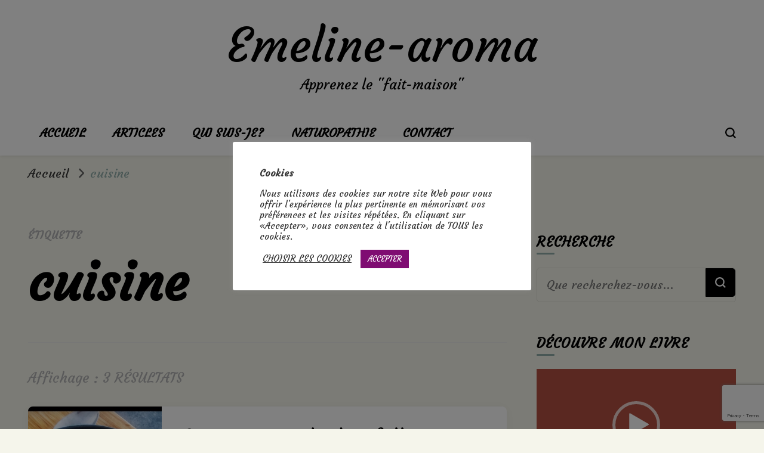

--- FILE ---
content_type: text/html; charset=UTF-8
request_url: https://mline-aroma.fr/tag/cuisine/
body_size: 20300
content:

    <!DOCTYPE html>
    <html lang="fr-FR">
    <head itemscope itemtype="http://schema.org/WebSite">
	    <meta charset="UTF-8">
    <meta name="viewport" content="width=device-width, initial-scale=1">
    <link rel="profile" href="https://gmpg.org/xfn/11">
    <title>cuisine &#8211; Emeline-aroma</title>
<meta name='robots' content='max-image-preview:large' />
<link rel='dns-prefetch' href='//fonts.googleapis.com' />
<link rel='dns-prefetch' href='//www.googletagmanager.com' />
<link rel="alternate" type="application/rss+xml" title="Emeline-aroma &raquo; Flux" href="https://mline-aroma.fr/feed/" />
<link rel="alternate" type="application/rss+xml" title="Emeline-aroma &raquo; Flux des commentaires" href="https://mline-aroma.fr/comments/feed/" />
<link rel="alternate" type="application/rss+xml" title="Emeline-aroma &raquo; Flux de l’étiquette cuisine" href="https://mline-aroma.fr/tag/cuisine/feed/" />
<script type="text/javascript">
/* <![CDATA[ */
window._wpemojiSettings = {"baseUrl":"https:\/\/s.w.org\/images\/core\/emoji\/15.0.3\/72x72\/","ext":".png","svgUrl":"https:\/\/s.w.org\/images\/core\/emoji\/15.0.3\/svg\/","svgExt":".svg","source":{"concatemoji":"https:\/\/mline-aroma.fr\/wp-includes\/js\/wp-emoji-release.min.js?ver=c9577c"}};
/*! This file is auto-generated */
!function(i,n){var o,s,e;function c(e){try{var t={supportTests:e,timestamp:(new Date).valueOf()};sessionStorage.setItem(o,JSON.stringify(t))}catch(e){}}function p(e,t,n){e.clearRect(0,0,e.canvas.width,e.canvas.height),e.fillText(t,0,0);var t=new Uint32Array(e.getImageData(0,0,e.canvas.width,e.canvas.height).data),r=(e.clearRect(0,0,e.canvas.width,e.canvas.height),e.fillText(n,0,0),new Uint32Array(e.getImageData(0,0,e.canvas.width,e.canvas.height).data));return t.every(function(e,t){return e===r[t]})}function u(e,t,n){switch(t){case"flag":return n(e,"\ud83c\udff3\ufe0f\u200d\u26a7\ufe0f","\ud83c\udff3\ufe0f\u200b\u26a7\ufe0f")?!1:!n(e,"\ud83c\uddfa\ud83c\uddf3","\ud83c\uddfa\u200b\ud83c\uddf3")&&!n(e,"\ud83c\udff4\udb40\udc67\udb40\udc62\udb40\udc65\udb40\udc6e\udb40\udc67\udb40\udc7f","\ud83c\udff4\u200b\udb40\udc67\u200b\udb40\udc62\u200b\udb40\udc65\u200b\udb40\udc6e\u200b\udb40\udc67\u200b\udb40\udc7f");case"emoji":return!n(e,"\ud83d\udc26\u200d\u2b1b","\ud83d\udc26\u200b\u2b1b")}return!1}function f(e,t,n){var r="undefined"!=typeof WorkerGlobalScope&&self instanceof WorkerGlobalScope?new OffscreenCanvas(300,150):i.createElement("canvas"),a=r.getContext("2d",{willReadFrequently:!0}),o=(a.textBaseline="top",a.font="600 32px Arial",{});return e.forEach(function(e){o[e]=t(a,e,n)}),o}function t(e){var t=i.createElement("script");t.src=e,t.defer=!0,i.head.appendChild(t)}"undefined"!=typeof Promise&&(o="wpEmojiSettingsSupports",s=["flag","emoji"],n.supports={everything:!0,everythingExceptFlag:!0},e=new Promise(function(e){i.addEventListener("DOMContentLoaded",e,{once:!0})}),new Promise(function(t){var n=function(){try{var e=JSON.parse(sessionStorage.getItem(o));if("object"==typeof e&&"number"==typeof e.timestamp&&(new Date).valueOf()<e.timestamp+604800&&"object"==typeof e.supportTests)return e.supportTests}catch(e){}return null}();if(!n){if("undefined"!=typeof Worker&&"undefined"!=typeof OffscreenCanvas&&"undefined"!=typeof URL&&URL.createObjectURL&&"undefined"!=typeof Blob)try{var e="postMessage("+f.toString()+"("+[JSON.stringify(s),u.toString(),p.toString()].join(",")+"));",r=new Blob([e],{type:"text/javascript"}),a=new Worker(URL.createObjectURL(r),{name:"wpTestEmojiSupports"});return void(a.onmessage=function(e){c(n=e.data),a.terminate(),t(n)})}catch(e){}c(n=f(s,u,p))}t(n)}).then(function(e){for(var t in e)n.supports[t]=e[t],n.supports.everything=n.supports.everything&&n.supports[t],"flag"!==t&&(n.supports.everythingExceptFlag=n.supports.everythingExceptFlag&&n.supports[t]);n.supports.everythingExceptFlag=n.supports.everythingExceptFlag&&!n.supports.flag,n.DOMReady=!1,n.readyCallback=function(){n.DOMReady=!0}}).then(function(){return e}).then(function(){var e;n.supports.everything||(n.readyCallback(),(e=n.source||{}).concatemoji?t(e.concatemoji):e.wpemoji&&e.twemoji&&(t(e.twemoji),t(e.wpemoji)))}))}((window,document),window._wpemojiSettings);
/* ]]> */
</script>
<style id='wp-emoji-styles-inline-css' type='text/css'>

	img.wp-smiley, img.emoji {
		display: inline !important;
		border: none !important;
		box-shadow: none !important;
		height: 1em !important;
		width: 1em !important;
		margin: 0 0.07em !important;
		vertical-align: -0.1em !important;
		background: none !important;
		padding: 0 !important;
	}
</style>
<link rel='stylesheet' id='wp-block-library-css' href='https://mline-aroma.fr/wp-includes/css/dist/block-library/style.min.css?ver=c9577c' type='text/css' media='all' />
<style id='classic-theme-styles-inline-css' type='text/css'>
/*! This file is auto-generated */
.wp-block-button__link{color:#fff;background-color:#32373c;border-radius:9999px;box-shadow:none;text-decoration:none;padding:calc(.667em + 2px) calc(1.333em + 2px);font-size:1.125em}.wp-block-file__button{background:#32373c;color:#fff;text-decoration:none}
</style>
<style id='global-styles-inline-css' type='text/css'>
:root{--wp--preset--aspect-ratio--square: 1;--wp--preset--aspect-ratio--4-3: 4/3;--wp--preset--aspect-ratio--3-4: 3/4;--wp--preset--aspect-ratio--3-2: 3/2;--wp--preset--aspect-ratio--2-3: 2/3;--wp--preset--aspect-ratio--16-9: 16/9;--wp--preset--aspect-ratio--9-16: 9/16;--wp--preset--color--black: #000000;--wp--preset--color--cyan-bluish-gray: #abb8c3;--wp--preset--color--white: #ffffff;--wp--preset--color--pale-pink: #f78da7;--wp--preset--color--vivid-red: #cf2e2e;--wp--preset--color--luminous-vivid-orange: #ff6900;--wp--preset--color--luminous-vivid-amber: #fcb900;--wp--preset--color--light-green-cyan: #7bdcb5;--wp--preset--color--vivid-green-cyan: #00d084;--wp--preset--color--pale-cyan-blue: #8ed1fc;--wp--preset--color--vivid-cyan-blue: #0693e3;--wp--preset--color--vivid-purple: #9b51e0;--wp--preset--gradient--vivid-cyan-blue-to-vivid-purple: linear-gradient(135deg,rgba(6,147,227,1) 0%,rgb(155,81,224) 100%);--wp--preset--gradient--light-green-cyan-to-vivid-green-cyan: linear-gradient(135deg,rgb(122,220,180) 0%,rgb(0,208,130) 100%);--wp--preset--gradient--luminous-vivid-amber-to-luminous-vivid-orange: linear-gradient(135deg,rgba(252,185,0,1) 0%,rgba(255,105,0,1) 100%);--wp--preset--gradient--luminous-vivid-orange-to-vivid-red: linear-gradient(135deg,rgba(255,105,0,1) 0%,rgb(207,46,46) 100%);--wp--preset--gradient--very-light-gray-to-cyan-bluish-gray: linear-gradient(135deg,rgb(238,238,238) 0%,rgb(169,184,195) 100%);--wp--preset--gradient--cool-to-warm-spectrum: linear-gradient(135deg,rgb(74,234,220) 0%,rgb(151,120,209) 20%,rgb(207,42,186) 40%,rgb(238,44,130) 60%,rgb(251,105,98) 80%,rgb(254,248,76) 100%);--wp--preset--gradient--blush-light-purple: linear-gradient(135deg,rgb(255,206,236) 0%,rgb(152,150,240) 100%);--wp--preset--gradient--blush-bordeaux: linear-gradient(135deg,rgb(254,205,165) 0%,rgb(254,45,45) 50%,rgb(107,0,62) 100%);--wp--preset--gradient--luminous-dusk: linear-gradient(135deg,rgb(255,203,112) 0%,rgb(199,81,192) 50%,rgb(65,88,208) 100%);--wp--preset--gradient--pale-ocean: linear-gradient(135deg,rgb(255,245,203) 0%,rgb(182,227,212) 50%,rgb(51,167,181) 100%);--wp--preset--gradient--electric-grass: linear-gradient(135deg,rgb(202,248,128) 0%,rgb(113,206,126) 100%);--wp--preset--gradient--midnight: linear-gradient(135deg,rgb(2,3,129) 0%,rgb(40,116,252) 100%);--wp--preset--font-size--small: 13px;--wp--preset--font-size--medium: 20px;--wp--preset--font-size--large: 36px;--wp--preset--font-size--x-large: 42px;--wp--preset--spacing--20: 0.44rem;--wp--preset--spacing--30: 0.67rem;--wp--preset--spacing--40: 1rem;--wp--preset--spacing--50: 1.5rem;--wp--preset--spacing--60: 2.25rem;--wp--preset--spacing--70: 3.38rem;--wp--preset--spacing--80: 5.06rem;--wp--preset--shadow--natural: 6px 6px 9px rgba(0, 0, 0, 0.2);--wp--preset--shadow--deep: 12px 12px 50px rgba(0, 0, 0, 0.4);--wp--preset--shadow--sharp: 6px 6px 0px rgba(0, 0, 0, 0.2);--wp--preset--shadow--outlined: 6px 6px 0px -3px rgba(255, 255, 255, 1), 6px 6px rgba(0, 0, 0, 1);--wp--preset--shadow--crisp: 6px 6px 0px rgba(0, 0, 0, 1);}:where(.is-layout-flex){gap: 0.5em;}:where(.is-layout-grid){gap: 0.5em;}body .is-layout-flex{display: flex;}.is-layout-flex{flex-wrap: wrap;align-items: center;}.is-layout-flex > :is(*, div){margin: 0;}body .is-layout-grid{display: grid;}.is-layout-grid > :is(*, div){margin: 0;}:where(.wp-block-columns.is-layout-flex){gap: 2em;}:where(.wp-block-columns.is-layout-grid){gap: 2em;}:where(.wp-block-post-template.is-layout-flex){gap: 1.25em;}:where(.wp-block-post-template.is-layout-grid){gap: 1.25em;}.has-black-color{color: var(--wp--preset--color--black) !important;}.has-cyan-bluish-gray-color{color: var(--wp--preset--color--cyan-bluish-gray) !important;}.has-white-color{color: var(--wp--preset--color--white) !important;}.has-pale-pink-color{color: var(--wp--preset--color--pale-pink) !important;}.has-vivid-red-color{color: var(--wp--preset--color--vivid-red) !important;}.has-luminous-vivid-orange-color{color: var(--wp--preset--color--luminous-vivid-orange) !important;}.has-luminous-vivid-amber-color{color: var(--wp--preset--color--luminous-vivid-amber) !important;}.has-light-green-cyan-color{color: var(--wp--preset--color--light-green-cyan) !important;}.has-vivid-green-cyan-color{color: var(--wp--preset--color--vivid-green-cyan) !important;}.has-pale-cyan-blue-color{color: var(--wp--preset--color--pale-cyan-blue) !important;}.has-vivid-cyan-blue-color{color: var(--wp--preset--color--vivid-cyan-blue) !important;}.has-vivid-purple-color{color: var(--wp--preset--color--vivid-purple) !important;}.has-black-background-color{background-color: var(--wp--preset--color--black) !important;}.has-cyan-bluish-gray-background-color{background-color: var(--wp--preset--color--cyan-bluish-gray) !important;}.has-white-background-color{background-color: var(--wp--preset--color--white) !important;}.has-pale-pink-background-color{background-color: var(--wp--preset--color--pale-pink) !important;}.has-vivid-red-background-color{background-color: var(--wp--preset--color--vivid-red) !important;}.has-luminous-vivid-orange-background-color{background-color: var(--wp--preset--color--luminous-vivid-orange) !important;}.has-luminous-vivid-amber-background-color{background-color: var(--wp--preset--color--luminous-vivid-amber) !important;}.has-light-green-cyan-background-color{background-color: var(--wp--preset--color--light-green-cyan) !important;}.has-vivid-green-cyan-background-color{background-color: var(--wp--preset--color--vivid-green-cyan) !important;}.has-pale-cyan-blue-background-color{background-color: var(--wp--preset--color--pale-cyan-blue) !important;}.has-vivid-cyan-blue-background-color{background-color: var(--wp--preset--color--vivid-cyan-blue) !important;}.has-vivid-purple-background-color{background-color: var(--wp--preset--color--vivid-purple) !important;}.has-black-border-color{border-color: var(--wp--preset--color--black) !important;}.has-cyan-bluish-gray-border-color{border-color: var(--wp--preset--color--cyan-bluish-gray) !important;}.has-white-border-color{border-color: var(--wp--preset--color--white) !important;}.has-pale-pink-border-color{border-color: var(--wp--preset--color--pale-pink) !important;}.has-vivid-red-border-color{border-color: var(--wp--preset--color--vivid-red) !important;}.has-luminous-vivid-orange-border-color{border-color: var(--wp--preset--color--luminous-vivid-orange) !important;}.has-luminous-vivid-amber-border-color{border-color: var(--wp--preset--color--luminous-vivid-amber) !important;}.has-light-green-cyan-border-color{border-color: var(--wp--preset--color--light-green-cyan) !important;}.has-vivid-green-cyan-border-color{border-color: var(--wp--preset--color--vivid-green-cyan) !important;}.has-pale-cyan-blue-border-color{border-color: var(--wp--preset--color--pale-cyan-blue) !important;}.has-vivid-cyan-blue-border-color{border-color: var(--wp--preset--color--vivid-cyan-blue) !important;}.has-vivid-purple-border-color{border-color: var(--wp--preset--color--vivid-purple) !important;}.has-vivid-cyan-blue-to-vivid-purple-gradient-background{background: var(--wp--preset--gradient--vivid-cyan-blue-to-vivid-purple) !important;}.has-light-green-cyan-to-vivid-green-cyan-gradient-background{background: var(--wp--preset--gradient--light-green-cyan-to-vivid-green-cyan) !important;}.has-luminous-vivid-amber-to-luminous-vivid-orange-gradient-background{background: var(--wp--preset--gradient--luminous-vivid-amber-to-luminous-vivid-orange) !important;}.has-luminous-vivid-orange-to-vivid-red-gradient-background{background: var(--wp--preset--gradient--luminous-vivid-orange-to-vivid-red) !important;}.has-very-light-gray-to-cyan-bluish-gray-gradient-background{background: var(--wp--preset--gradient--very-light-gray-to-cyan-bluish-gray) !important;}.has-cool-to-warm-spectrum-gradient-background{background: var(--wp--preset--gradient--cool-to-warm-spectrum) !important;}.has-blush-light-purple-gradient-background{background: var(--wp--preset--gradient--blush-light-purple) !important;}.has-blush-bordeaux-gradient-background{background: var(--wp--preset--gradient--blush-bordeaux) !important;}.has-luminous-dusk-gradient-background{background: var(--wp--preset--gradient--luminous-dusk) !important;}.has-pale-ocean-gradient-background{background: var(--wp--preset--gradient--pale-ocean) !important;}.has-electric-grass-gradient-background{background: var(--wp--preset--gradient--electric-grass) !important;}.has-midnight-gradient-background{background: var(--wp--preset--gradient--midnight) !important;}.has-small-font-size{font-size: var(--wp--preset--font-size--small) !important;}.has-medium-font-size{font-size: var(--wp--preset--font-size--medium) !important;}.has-large-font-size{font-size: var(--wp--preset--font-size--large) !important;}.has-x-large-font-size{font-size: var(--wp--preset--font-size--x-large) !important;}
:where(.wp-block-post-template.is-layout-flex){gap: 1.25em;}:where(.wp-block-post-template.is-layout-grid){gap: 1.25em;}
:where(.wp-block-columns.is-layout-flex){gap: 2em;}:where(.wp-block-columns.is-layout-grid){gap: 2em;}
:root :where(.wp-block-pullquote){font-size: 1.5em;line-height: 1.6;}
</style>
<link rel='stylesheet' id='contact-form-7-css' href='https://mline-aroma.fr/wp-content/plugins/contact-form-7/includes/css/styles.css?ver=6.0.3' type='text/css' media='all' />
<link rel='stylesheet' id='cookie-law-info-css' href='https://mline-aroma.fr/wp-content/plugins/cookie-law-info/legacy/public/css/cookie-law-info-public.css?ver=3.3.4' type='text/css' media='all' />
<link rel='stylesheet' id='cookie-law-info-gdpr-css' href='https://mline-aroma.fr/wp-content/plugins/cookie-law-info/legacy/public/css/cookie-law-info-gdpr.css?ver=3.3.4' type='text/css' media='all' />
<link rel='stylesheet' id='SFSImainCss-css' href='https://mline-aroma.fr/wp-content/plugins/ultimate-social-media-icons/css/sfsi-style.css?ver=2.9.5' type='text/css' media='all' />
<link rel='stylesheet' id='crp-style-rounded-thumbs-css' href='https://mline-aroma.fr/wp-content/plugins/contextual-related-posts/css/rounded-thumbs.min.css?ver=4.0.3' type='text/css' media='all' />
<style id='crp-style-rounded-thumbs-inline-css' type='text/css'>

			.crp_related.crp-rounded-thumbs a {
				width: 150px;
                height: 150px;
				text-decoration: none;
			}
			.crp_related.crp-rounded-thumbs img {
				max-width: 150px;
				margin: auto;
			}
			.crp_related.crp-rounded-thumbs .crp_title {
				width: 100%;
			}
			
</style>
<link rel='stylesheet' id='owl-carousel-css' href='https://mline-aroma.fr/wp-content/themes/blossom-pin/css/owl.carousel.min.css?ver=2.2.1' type='text/css' media='all' />
<link rel='stylesheet' id='blossom-pin-google-fonts-css' href='https://fonts.googleapis.com/css?family=Courgette%3Aregular' type='text/css' media='all' />
<link rel='stylesheet' id='blossom-pinit-parent-style-css' href='https://mline-aroma.fr/wp-content/themes/blossom-pin/style.css?ver=c9577c' type='text/css' media='all' />
<link rel='stylesheet' id='blossom-pin-css' href='https://mline-aroma.fr/wp-content/themes/blossom-pinit/style.css?ver=1.0.6' type='text/css' media='all' />
<style id='blossom-pin-inline-css' type='text/css'>

    
    /*Typography*/

    body,
    button,
    input,
    select,
    optgroup,
    textarea,
    .woocommerce div.product .woocommerce-tabs .panel{
        font-family : Courgette;
        font-size   : 26px;        
    }
    
    .site-header .site-branding .site-title,
    .single-header .site-branding .site-title,
    .mobile-header .mobile-site-header .site-branding .site-title{
        font-family : Courgette;
        font-weight : 400;
        font-style  : normal;
    }

    .newsletter-section .blossomthemes-email-newsletter-wrapper .text-holder h3,
    .newsletter-section .blossomthemes-email-newsletter-wrapper.bg-img .text-holder h3,
    .single .navigation .post-title,
    .woocommerce div.product .woocommerce-tabs .panel h2,
    .woocommerce div.product .product_title,
    #primary .post .entry-content blockquote cite, 
    #primary .page .entry-content blockquote cite{
        font-family : Courgette;
    }
    
    /*Color Scheme*/
    a, 
    .main-navigation ul li a:hover,
    .main-navigation ul .current-menu-item > a,
    .main-navigation ul li:hover > a, 
    .site-header .site-branding .site-title a:hover, 
    .site-header .social-networks ul li a:hover, 
    .banner-slider .item .text-holder .entry-title a:hover, 
    .blog #primary .post .entry-header .entry-title a:hover, 
    .blog #primary .post .entry-footer .read-more:hover, 
    .blog #primary .post .entry-footer .edit-link a:hover, 
    .blog #primary .post .bottom .posted-on a:hover, 
    .newsletter-section .social-networks ul li a:hover, 
    .instagram-section .profile-link:hover, 
    .search #primary .search-post .entry-header .entry-title a:hover,
     .archive #primary .post .entry-header .entry-title a:hover, 
     .search #primary .search-post .entry-footer .posted-on a:hover,
     .archive #primary .post .entry-footer .posted-on a:hover, 
     .single #primary .post .holder .meta-info .entry-meta a:hover, 
    .single-header .site-branding .site-title a:hover, 
    .single-header .social-networks ul li a:hover, 
    .comments-area .comment-body .text-holder .top .comment-metadata a:hover, 
    .comments-area .comment-body .text-holder .reply a:hover, 
    .recommended-post .post .entry-header .entry-title a:hover, 
    .error-wrapper .error-holder h3, 
    .widget_bttk_popular_post ul li .entry-header .entry-title a:hover,
     .widget_bttk_pro_recent_post ul li .entry-header .entry-title a:hover, 
     .widget_bttk_popular_post ul li .entry-header .entry-meta a:hover,
     .widget_bttk_pro_recent_post ul li .entry-header .entry-meta a:hover,
     .widget_bttk_popular_post .style-two li .entry-header .cat-links a:hover,
     .widget_bttk_pro_recent_post .style-two li .entry-header .cat-links a:hover,
     .widget_bttk_popular_post .style-three li .entry-header .cat-links a:hover,
     .widget_bttk_pro_recent_post .style-three li .entry-header .cat-links a:hover, 
     .widget_recent_entries ul li:before, 
     .widget_recent_entries ul li a:hover, 
    .widget_recent_comments ul li:before, 
    .widget_bttk_posts_category_slider_widget .carousel-title .cat-links a:hover, 
    .widget_bttk_posts_category_slider_widget .carousel-title .title a:hover, 
    .site-footer .footer-b .footer-nav ul li a:hover, 
    .single .navigation a:hover .post-title, 
    .page-template-blossom-portfolio .portfolio-holder .portfolio-sorting .is-checked, 
    .portfolio-item a:hover, 
    .single-blossom-portfolio .post-navigation .nav-previous a:hover,
     .single-blossom-portfolio .post-navigation .nav-next a:hover, 
     .mobile-header .mobile-site-header .site-branding .site-title a:hover, 
    .mobile-menu .main-navigation ul li:hover svg, 
    .main-navigation ul ul li a:hover, 
    .main-navigation ul ul li:hover > a, 
    .main-navigation ul ul .current-menu-item > a, 
    .main-navigation ul ul .current-menu-ancestor > a, 
    .main-navigation ul ul .current_page_item > a, 
    .main-navigation ul ul .current_page_ancestor > a, 
    .mobile-menu .main-navigation ul ul li a:hover,
    .mobile-menu .main-navigation ul ul li:hover > a, 
    .mobile-menu .social-networks ul li a:hover, 
    .site-main .blossom-portfolio .entry-title a:hover, 
    .site-main .blossom-portfolio .entry-footer .posted-on a:hover, 
    #crumbs a:hover, #crumbs .current a,
    .underline .entry-content a:hover{
        color: #91aca9;
    }

    .blog #primary .post .entry-header .category a,
    .widget .widget-title::after,
    .widget_bttk_custom_categories ul li a:hover .post-count,
    .widget_blossomtheme_companion_cta_widget .text-holder .button-wrap .btn-cta,
    .widget_blossomtheme_featured_page_widget .text-holder .btn-readmore:hover,
    .widget_bttk_icon_text_widget .text-holder .btn-readmore:hover,
    .widget_bttk_image_text_widget ul li .btn-readmore:hover,
    .newsletter-section,
    .single .post-entry-header .category a,
    .single #primary .post .holder .meta-info .entry-meta .byline:after,
    .recommended-post .post .entry-header .category a,
    .search #primary .search-post .entry-header .category a,
    .archive #primary .post .entry-header .category a,
    .banner-slider .item .text-holder .category a,
    .back-to-top,
    .single-header .progress-bar,
    .widget_bttk_author_bio .readmore:hover,
    .banner-layout-two .text-holder .category a, 
    .banner-layout-two .text-holder .category span,
    .banner-layout-two .item,
    .banner .banner-caption .banner-link:hover,
    .banner-slider .item{
        background: #91aca9;
    }

    .blog #primary .post .entry-footer .read-more:hover,
    .blog #primary .post .entry-footer .edit-link a:hover{
        border-bottom-color: #91aca9;
        color: #91aca9;
    }

    button:hover,
    input[type="button"]:hover,
    input[type="reset"]:hover,
    input[type="submit"]:hover,
    .error-wrapper .error-holder .btn-home a:hover,
    .posts-navigation .nav-next:hover,
    .posts-navigation .nav-previous:hover{
        background: #91aca9;
        border-color: #91aca9;
    }

    .blog #primary .post .entry-header .entry-title a, 
    .banner-layout-two .text-holder .entry-title a,
    .banner-slider .item .text-holder .entry-title a{
        background-image: linear-gradient(180deg, transparent 95%,  #91aca9 0);
    }

    @media screen and (max-width: 1024px) {
        .main-navigation ul ul li a:hover, 
        .main-navigation ul ul li:hover > a, 
        .main-navigation ul ul .current-menu-item > a, 
        .main-navigation ul ul .current-menu-ancestor > a, 
        .main-navigation ul ul .current_page_item > a, 
        .main-navigation ul ul .current_page_ancestor > a {
            color: #91aca9 !important;
        }
    }

    /*Typography*/
    .banner-slider .item .text-holder .entry-title,
    .blog #primary .post .entry-header .entry-title,
    .widget_bttk_popular_post ul li .entry-header .entry-title,
    .widget_bttk_pro_recent_post ul li .entry-header .entry-title,
    .blossomthemes-email-newsletter-wrapper.bg-img .text-holder h3,
    .widget_recent_entries ul li a,
    .widget_bttk_posts_category_slider_widget .carousel-title .title,
    .widget_recent_comments ul li a,
    .single .post-entry-header .entry-title,
    .recommended-post .post .entry-header .entry-title,
    #primary .post .entry-content .pull-left,
    #primary .page .entry-content .pull-left,
    #primary .post .entry-content .pull-right,
    #primary .page .entry-content .pull-right,
    .single-header .title-holder .post-title,
    .search #primary .search-post .entry-header .entry-title,
    .archive #primary .post .entry-header .entry-title,
    .banner-layout-two .text-holder .entry-title,
    .single-blossom-portfolio .post-navigation .nav-previous, 
    .single-blossom-portfolio .post-navigation .nav-next,
    #primary .post .entry-content blockquote, 
    #primary .page .entry-content blockquote,
    .banner .banner-caption .banner-title{
        font-family : Courgette;
    }
</style>
<script type="text/javascript" src="https://mline-aroma.fr/wp-includes/js/jquery/jquery.min.js?ver=3.7.1" id="jquery-core-js"></script>
<script type="text/javascript" src="https://mline-aroma.fr/wp-includes/js/jquery/jquery-migrate.min.js?ver=3.4.1" id="jquery-migrate-js"></script>
<script type="text/javascript" id="cookie-law-info-js-extra">
/* <![CDATA[ */
var Cli_Data = {"nn_cookie_ids":[],"cookielist":[],"non_necessary_cookies":[],"ccpaEnabled":"","ccpaRegionBased":"","ccpaBarEnabled":"","strictlyEnabled":["necessary","obligatoire"],"ccpaType":"gdpr","js_blocking":"1","custom_integration":"","triggerDomRefresh":"","secure_cookies":""};
var cli_cookiebar_settings = {"animate_speed_hide":"500","animate_speed_show":"500","background":"#FFF","border":"#b1a6a6c2","border_on":"","button_1_button_colour":"#7f0c72","button_1_button_hover":"#660a5b","button_1_link_colour":"#fff","button_1_as_button":"1","button_1_new_win":"","button_2_button_colour":"#333","button_2_button_hover":"#292929","button_2_link_colour":"#444","button_2_as_button":"","button_2_hidebar":"","button_3_button_colour":"#7f0c72","button_3_button_hover":"#660a5b","button_3_link_colour":"#fff","button_3_as_button":"1","button_3_new_win":"","button_4_button_colour":"#000","button_4_button_hover":"#000000","button_4_link_colour":"#333333","button_4_as_button":"","button_7_button_colour":"#7f0c72","button_7_button_hover":"#660a5b","button_7_link_colour":"#fff","button_7_as_button":"1","button_7_new_win":"","font_family":"inherit","header_fix":"","notify_animate_hide":"1","notify_animate_show":"1","notify_div_id":"#cookie-law-info-bar","notify_position_horizontal":"right","notify_position_vertical":"bottom","scroll_close":"","scroll_close_reload":"","accept_close_reload":"","reject_close_reload":"","showagain_tab":"","showagain_background":"#fff","showagain_border":"#000","showagain_div_id":"#cookie-law-info-again","showagain_x_position":"100px","text":"#333333","show_once_yn":"","show_once":"10000","logging_on":"","as_popup":"","popup_overlay":"1","bar_heading_text":"Cookies","cookie_bar_as":"popup","popup_showagain_position":"bottom-right","widget_position":"left"};
var log_object = {"ajax_url":"https:\/\/mline-aroma.fr\/wp-admin\/admin-ajax.php"};
/* ]]> */
</script>
<script type="text/javascript" src="https://mline-aroma.fr/wp-content/plugins/cookie-law-info/legacy/public/js/cookie-law-info-public.js?ver=3.3.4" id="cookie-law-info-js"></script>
<link rel="https://api.w.org/" href="https://mline-aroma.fr/wp-json/" /><link rel="alternate" title="JSON" type="application/json" href="https://mline-aroma.fr/wp-json/wp/v2/tags/25" /><link rel="EditURI" type="application/rsd+xml" title="RSD" href="https://mline-aroma.fr/xmlrpc.php?rsd" />

<meta name="generator" content="Site Kit by Google 1.160.1" /><meta name="follow.[base64]" content="KzwdU1dpWTFlve7ttPg7"/><meta property="og:image:secure_url" content="https://mline-aroma.fr/wp-content/uploads/2019/05/IMG_1238.jpg" data-id="sfsi"><meta property="twitter:card" content="summary_large_image" data-id="sfsi"><meta property="twitter:image" content="https://mline-aroma.fr/wp-content/uploads/2019/05/IMG_1238.jpg" data-id="sfsi"><meta property="og:image:type" content="" data-id="sfsi" /><meta property="og:image:width" content="480" data-id="sfsi" /><meta property="og:image:height" content="640" data-id="sfsi" /><meta property="og:url" content="https://mline-aroma.fr/soupe-herbes/" data-id="sfsi" /><meta property="og:description" content="




La nature, le fait
maison, c’est aussi souvent une histoire de famille. Alors c’est
avec plaisir que je partage une recette pleine de saveur et de
vitamine qui nous vient directement de ma cueilleuse de tante, merci
Sylvie:)&nbsp;!!



Prends ton sac en
coton et parts avec moi en balade pour ramasser quelques herbes
folles. Je te propose de découvrir l’alchémille, le lierre
terrestre, et l’achillée millefeuille .Ces herbes poussent partout
en France.



Petit point sur les
herbes sauvages de cette recette&nbsp;:



L’alchémille&nbsp;:







 c’est une plante vivace, qui préfère la montagne, mais pousse aussi en plaine. Elle appartient à la famille des rosacées. Tu peux même en faire pousser dans ton jardin&nbsp;!! Pour la reconnaitre rien de plus simple, elle mesure entre 10 et 40 cm, sa tige est verte clair teinté de rouge. Elle a de grandes feuilles qui comportent entre 9 et 11 lobes. Elle fleurit de mai à octobre, ces fleurs sont minuscules et de couleur verte.



Le lierre terrestre&nbsp;:







 c’est une plante vivace qui mesure entre 5 et 40 cm de haut. Ces tiges ont une forme quadrangulaire, souvent d’une teinte rouge à la base. Les feuilles sont vert-jaune à la base, et verte foncée luisante. Les bords sont arrondis et réguliers. Il porte fleur violette. Son odeur est très aromatique et rappelle le balsamique. Sont gout est proche de la menthe avec une légère amertume.  



L’achillée mille feuille&nbsp;: 







c’est une plante vivace, elle forme des touffes et tapisse le sol. Ces feuilles sont vert foncé et allongées et découpées en fine lanière. Les feuilles mesurent de 2 à 15 cm et sont fines. Ces fleurs sont petites, blanches, roses, ou pourpres. Elle sent légèrement le camphre.  



Côté ingrédients&nbsp;:



Une poignée de
feuilles d’alchémille, une poignée de lierre terrestre, une
poignée d’achillée millefeuille, 4 ou 5 pommes de terre, un
ognon, de l’huile d’olive, sel et de la crème fraiche si tu es
gourmand. 




Avant de cuisiner tes herbes, nettoie-les bien avec de l’eau vinaigrée. Émince ton ognon et fais-le revenir dans l’huile d’olive, ajoute tes herbes grossièrement hachées, et mets-les à revenir avec ton ognon. Mouille le tout avec 2 litres d’eau. Ajoutes-y tes pommes de terre coupées en morceaux. Sale, porte le tout à ébullition, puis baisse le feu et laisse cuire le tout 30 min à petit bouillon. Passe ta soupe au mixeur, ajuste assaisonnement et ajoute y une touche de crème fraiche si tu le souhaites.
" data-id="sfsi" /><meta property="og:title" content="La soupe aux herbes folles" data-id="sfsi" /><style type="text/css" id="custom-background-css">
body.custom-background { background-color: #f5f5eb; }
</style>
	</head>

<body class="archive tag tag-cuisine tag-25 custom-background sfsi_actvite_theme_animated_icons hfeed custom-background-color rightsidebar hassidebar" itemscope itemtype="http://schema.org/WebPage">

    <div id="page" class="site"><a aria-label="Aller au contenu" class="skip-link" href="#content">Aller au contenu</a>
        <div class="mobile-header">
        <div class="mobile-site-header">
            <button aria-label="Basculer sur menu principal" id="toggle-button" data-toggle-target=".main-menu-modal" data-toggle-body-class="showing-main-menu-modal" aria-expanded="false" data-set-focus=".close-main-nav-toggle">
                <span></span>
                <span></span>
                <span></span>
            </button>
            <div class="mobile-menu-wrap">
                <nav id="mobile-site-navigation" class="main-navigation" itemscope itemtype="http://schema.org/SiteNavigationElement">
                    <div class="primary-menu-list main-menu-modal cover-modal" data-modal-target-string=".main-menu-modal">
                        <button class="btn-close-menu close-main-nav-toggle" data-toggle-target=".main-menu-modal" data-toggle-body-class="showing-main-menu-modal" aria-expanded="false" data-set-focus=".main-menu-modal"><span></span></button>
                        <div class="mobile-menu" aria-label="Mobile">
                            <div class="menu-menu-1-container"><ul id="mobile-primary-menu" class="menu main-menu-modal"><li id="menu-item-47" class="menu-item menu-item-type-custom menu-item-object-custom menu-item-home menu-item-47"><a href="https://mline-aroma.fr/">Accueil</a></li>
<li id="menu-item-48" class="menu-item menu-item-type-post_type menu-item-object-page current_page_parent menu-item-48"><a href="https://mline-aroma.fr/articles/">Articles</a></li>
<li id="menu-item-49" class="menu-item menu-item-type-post_type menu-item-object-page menu-item-home menu-item-49"><a href="https://mline-aroma.fr/qui-suis-je/">Qui suis-je?</a></li>
<li id="menu-item-1340" class="menu-item menu-item-type-post_type menu-item-object-page menu-item-1340"><a href="https://mline-aroma.fr/https-mline-aroma-fr-naturopathie/">Naturopathie</a></li>
<li id="menu-item-9805" class="menu-item menu-item-type-post_type menu-item-object-page menu-item-9805"><a href="https://mline-aroma.fr/contact/">Contact</a></li>
</ul></div>                        </div>
                    </div>
                </nav> 
                
                            </div>
                    <div class="site-branding" itemscope itemtype="http://schema.org/Organization">
                                    <p class="site-title" itemprop="name"><a href="https://mline-aroma.fr/" rel="home" itemprop="url">Emeline-aroma</a></p>
                                            <p class="site-description">Apprenez le &quot;fait-maison&quot;</p>
                            </div>
                <div class="tools">
                                    <div class=header-search>
                        <button aria-label="Basculer sur formulaire de recherche" class="search-icon search-toggle" data-toggle-target=".mob-search-modal" data-toggle-body-class="showing-mob-search-modal" data-set-focus=".mob-search-modal .search-field" aria-expanded="false">
                            <svg class="open-icon" xmlns="http://www.w3.org/2000/svg" viewBox="-18214 -12091 18 18"><path id="Path_99" data-name="Path 99" d="M18,16.415l-3.736-3.736a7.751,7.751,0,0,0,1.585-4.755A7.876,7.876,0,0,0,7.925,0,7.876,7.876,0,0,0,0,7.925a7.876,7.876,0,0,0,7.925,7.925,7.751,7.751,0,0,0,4.755-1.585L16.415,18ZM2.264,7.925a5.605,5.605,0,0,1,5.66-5.66,5.605,5.605,0,0,1,5.66,5.66,5.605,5.605,0,0,1-5.66,5.66A5.605,5.605,0,0,1,2.264,7.925Z" transform="translate(-18214 -12091)"/></svg>
                        </button>
                        <div class="search-form-holder mob-search-modal cover-modal" data-modal-target-string=".mob-search-modal">
                            <div class="header-search-inner-wrap">
                                <form role="search" method="get" class="search-form" action="https://mline-aroma.fr/"><label class="screen-reader-text">Vous recherchiez quelque chose ?</label><label for="submit-field"><span>Saisissez votre rechercher.</span><input type="search" class="search-field" placeholder="Que recherchez-vous..." value="" name="s" /></label><input type="submit" class="search-submit" value="Rechercher" /></form> 
                                <button aria-label="Basculer sur formulaire de recherche" class="search-icon close" data-toggle-target=".mob-search-modal" data-toggle-body-class="showing-mob-search-modal" data-set-focus=".mob-search-modal .search-field" aria-expanded="false">
                                    <svg class="close-icon" xmlns="http://www.w3.org/2000/svg" viewBox="10906 13031 18 18"><path id="Close" d="M23,6.813,21.187,5,14,12.187,6.813,5,5,6.813,12.187,14,5,21.187,6.813,23,14,15.813,21.187,23,23,21.187,15.813,14Z" transform="translate(10901 13026)"/></svg>
                                </button>
                            </div>
                        </div>
                        <div class="overlay"></div>
                    </div>
                            </div>
        </div>
    </div>
        <header id="masthead" class="site-header header-layout-two" itemscope itemtype="http://schema.org/WPHeader">

                        <div class="header-t">
                    <div class="container">
                                <div class="site-branding" itemscope itemtype="http://schema.org/Organization">
                                    <p class="site-title" itemprop="name"><a href="https://mline-aroma.fr/" rel="home" itemprop="url">Emeline-aroma</a></p>
                                            <p class="site-description">Apprenez le &quot;fait-maison&quot;</p>
                            </div>
                        </div>
                </div> <!-- header-t -->

                <div class="header-b">
                    <div class="container clearfix">
                        <div class="overlay"></div>
                            <nav id="site-navigation" class="main-navigation" itemscope itemtype="http://schema.org/SiteNavigationElement">
            <div class="menu-menu-1-container"><ul id="primary-menu" class="menu"><li class="menu-item menu-item-type-custom menu-item-object-custom menu-item-home menu-item-47"><a href="https://mline-aroma.fr/">Accueil</a></li>
<li class="menu-item menu-item-type-post_type menu-item-object-page current_page_parent menu-item-48"><a href="https://mline-aroma.fr/articles/">Articles</a></li>
<li class="menu-item menu-item-type-post_type menu-item-object-page menu-item-home menu-item-49"><a href="https://mline-aroma.fr/qui-suis-je/">Qui suis-je?</a></li>
<li class="menu-item menu-item-type-post_type menu-item-object-page menu-item-1340"><a href="https://mline-aroma.fr/https-mline-aroma-fr-naturopathie/">Naturopathie</a></li>
<li class="menu-item menu-item-type-post_type menu-item-object-page menu-item-9805"><a href="https://mline-aroma.fr/contact/">Contact</a></li>
</ul></div>        </nav><!-- #site-navigation -->         
 
    <div class="tools">
        <div class=header-search>
            <button aria-label="Basculer sur formulaire de recherche" class="search-icon search-toggle" data-toggle-target=".search-modal" data-toggle-body-class="showing-search-modal" data-set-focus=".search-modal .search-field" aria-expanded="false">
                <svg class="open-icon" xmlns="http://www.w3.org/2000/svg" viewBox="-18214 -12091 18 18"><path id="Path_99" data-name="Path 99" d="M18,16.415l-3.736-3.736a7.751,7.751,0,0,0,1.585-4.755A7.876,7.876,0,0,0,7.925,0,7.876,7.876,0,0,0,0,7.925a7.876,7.876,0,0,0,7.925,7.925,7.751,7.751,0,0,0,4.755-1.585L16.415,18ZM2.264,7.925a5.605,5.605,0,0,1,5.66-5.66,5.605,5.605,0,0,1,5.66,5.66,5.605,5.605,0,0,1-5.66,5.66A5.605,5.605,0,0,1,2.264,7.925Z" transform="translate(-18214 -12091)"/></svg>
            </button>
            <div class="search-form-holder search-modal cover-modal" data-modal-target-string=".search-modal">
                <div class="header-search-inner-wrap">
                    <form role="search" method="get" class="search-form" action="https://mline-aroma.fr/"><label class="screen-reader-text">Vous recherchiez quelque chose ?</label><label for="submit-field"><span>Saisissez votre rechercher.</span><input type="search" class="search-field" placeholder="Que recherchez-vous..." value="" name="s" /></label><input type="submit" class="search-submit" value="Rechercher" /></form> 
                    <button aria-label="Basculer sur formulaire de recherche" class="search-icon close" data-toggle-target=".search-modal" data-toggle-body-class="showing-search-modal" data-set-focus=".search-modal .search-field" aria-expanded="false">
                        <svg class="close-icon" xmlns="http://www.w3.org/2000/svg" viewBox="10906 13031 18 18"><path id="Close" d="M23,6.813,21.187,5,14,12.187,6.813,5,5,6.813,12.187,14,5,21.187,6.813,23,14,15.813,21.187,23,23,21.187,15.813,14Z" transform="translate(10901 13026)"/></svg>
                    </button>
                </div>
            </div>
            <div class="overlay"></div>
        </div>
            </div>  
          
                    </div>
                </div> <!-- .header-b -->
                      
    </header>
    <div class="breadcrumb-wrapper"><div class="container">
                <div id="crumbs" itemscope itemtype="http://schema.org/BreadcrumbList"> 
                    <span itemprop="itemListElement" itemscope itemtype="http://schema.org/ListItem">
                        <a itemprop="item" href="https://mline-aroma.fr"><span itemprop="name">Accueil</span></a>
                        <meta itemprop="position" content="1" />
                        <span class="separator"><i class="fa fa-angle-right"></i></span>
                    </span><span class="current" itemprop="itemListElement" itemscope itemtype="http://schema.org/ListItem"><a itemprop="item" href="https://mline-aroma.fr/tag/cuisine/"><span itemprop="name">cuisine</span></a><meta itemprop="position" content="2" /></span></div></div></div><!-- .breadcrumb-wrapper -->        <div id="content" class="site-content">   
            <div class="container">
                <div id="primary" class="content-area">
                        <div class="page-header">
                <span class="label"> Étiquette </span> <h1 class="pate-title">cuisine</h1>            </div>
            <span class="search-per-page-count"> Affichage : 3 RÉSULTATS </span>        
		<main id="main" class="site-main">

		
<article id="post-345" class="post-345 post type-post status-publish format-standard has-post-thumbnail hentry category-cuisine-sauvage tag-cuisine tag-diy tag-sauvage tag-zero-dechet search-post latest_post" itemscope itemtype="https://schema.org/Blog">
    <div class="post-thumbnail"><a href="https://mline-aroma.fr/soupe-herbes/" class="post-thumbnail"><img width="420" height="560" src="https://mline-aroma.fr/wp-content/uploads/2019/05/IMG_1238.jpg" class="attachment-blossom-pin-archive size-blossom-pin-archive wp-post-image" alt="soupe aux herbes folles" itemprop="image" decoding="async" fetchpriority="high" srcset="https://mline-aroma.fr/wp-content/uploads/2019/05/IMG_1238.jpg 480w, https://mline-aroma.fr/wp-content/uploads/2019/05/IMG_1238-225x300.jpg 225w" sizes="(max-width: 420px) 100vw, 420px" /></a></div>    <div class="text-holder">    <header class="entry-header">
        <h2 class="entry-title"><a href="https://mline-aroma.fr/soupe-herbes/" rel="bookmark">La soupe aux herbes folles</a></h2>    </header>    
    <div class="entry-content" itemprop="text">
		<p>La nature, le fait maison, c’est aussi souvent une histoire de famille. Alors c’est avec plaisir que je partage une recette pleine de saveur et de vitamine qui nous vient directement de ma cueilleuse de tante, merci Sylvie:)&nbsp;!! Prends ton &hellip; </p>
	</div><!-- .entry-content -->
    	<footer class="entry-footer">
		<span class="posted-on"><a href="https://mline-aroma.fr/soupe-herbes/" rel="bookmark"><time class="entry-date published" datetime="2019-05-10T12:40:15+02:00" itemprop="datePublished">10 mai 2019</time><time class="updated" datetime="2019-06-17T13:19:11+02:00" itemprop="dateModified">17 juin 2019</time></a></span>	</footer><!-- .entry-footer -->

    </div><!-- .text-holder --></article><!-- #post-345 -->

<article id="post-250" class="post-250 post type-post status-publish format-standard has-post-thumbnail hentry category-plante tag-cuisine tag-plante tag-sauvage search-post latest_post" itemscope itemtype="https://schema.org/Blog">
    <div class="post-thumbnail"><a href="https://mline-aroma.fr/lortie/" class="post-thumbnail"><img width="448" height="299" src="https://mline-aroma.fr/wp-content/uploads/2019/04/stinging-nettle-785292_1920.jpg" class="attachment-blossom-pin-archive size-blossom-pin-archive wp-post-image" alt="ortie" itemprop="image" decoding="async" srcset="https://mline-aroma.fr/wp-content/uploads/2019/04/stinging-nettle-785292_1920.jpg 1920w, https://mline-aroma.fr/wp-content/uploads/2019/04/stinging-nettle-785292_1920-300x200.jpg 300w, https://mline-aroma.fr/wp-content/uploads/2019/04/stinging-nettle-785292_1920-768x512.jpg 768w, https://mline-aroma.fr/wp-content/uploads/2019/04/stinging-nettle-785292_1920-1024x683.jpg 1024w" sizes="(max-width: 448px) 100vw, 448px" /></a></div>    <div class="text-holder">    <header class="entry-header">
        <h2 class="entry-title"><a href="https://mline-aroma.fr/lortie/" rel="bookmark">L&rsquo;ortie</a></h2>    </header>    
    <div class="entry-content" itemprop="text">
		<p>Tout le monde connait l&rsquo;ortie, cette plante urticante qui pullule aux bords des chemins et dans les champs, mais en connais-tu tous les super pouvoirs&nbsp;?&nbsp; Graines, feuilles, fleurs et racines, je te propose de découvrir l&rsquo;ortie et ces vertus, et &hellip; </p>
	</div><!-- .entry-content -->
    	<footer class="entry-footer">
		<span class="posted-on"><a href="https://mline-aroma.fr/lortie/" rel="bookmark"><time class="entry-date published" datetime="2019-04-01T15:45:21+02:00" itemprop="datePublished">1 avril 2019</time><time class="updated" datetime="2019-06-17T13:49:42+02:00" itemprop="dateModified">17 juin 2019</time></a></span>	</footer><!-- .entry-footer -->

    </div><!-- .text-holder --></article><!-- #post-250 -->

<article id="post-224" class="post-224 post type-post status-publish format-standard has-post-thumbnail hentry category-plante tag-cuisine tag-diy tag-plante tag-sauvage tag-soin search-post latest_post" itemscope itemtype="https://schema.org/Blog">
    <div class="post-thumbnail"><a href="https://mline-aroma.fr/paquerette/" class="post-thumbnail"><img width="448" height="457" src="https://mline-aroma.fr/wp-content/uploads/2019/03/IMG_0737.jpg" class="attachment-blossom-pin-archive size-blossom-pin-archive wp-post-image" alt="pâquerette" itemprop="image" decoding="async" srcset="https://mline-aroma.fr/wp-content/uploads/2019/03/IMG_0737.jpg 1512w, https://mline-aroma.fr/wp-content/uploads/2019/03/IMG_0737-294x300.jpg 294w, https://mline-aroma.fr/wp-content/uploads/2019/03/IMG_0737-768x784.jpg 768w, https://mline-aroma.fr/wp-content/uploads/2019/03/IMG_0737-1003x1024.jpg 1003w" sizes="(max-width: 448px) 100vw, 448px" /></a></div>    <div class="text-holder">    <header class="entry-header">
        <h2 class="entry-title"><a href="https://mline-aroma.fr/paquerette/" rel="bookmark">La pâquerette</a></h2>    </header>    
    <div class="entry-content" itemprop="text">
		<p>La pâquerette, c&rsquo;est souvent la première petite fleur qui orne les espaces verts. Les enfants adorent en faire des bouquets, des couronnes. C&rsquo;est une petite plante que l&rsquo;on oublie pourtant, elle a plein de vertu. Je te propose de découvrir &hellip; </p>
	</div><!-- .entry-content -->
    	<footer class="entry-footer">
		<span class="posted-on"><a href="https://mline-aroma.fr/paquerette/" rel="bookmark"><time class="entry-date published" datetime="2019-03-20T13:29:12+01:00" itemprop="datePublished">20 mars 2019</time><time class="updated" datetime="2019-06-17T13:51:24+02:00" itemprop="dateModified">17 juin 2019</time></a></span>	</footer><!-- .entry-footer -->

    </div><!-- .text-holder --></article><!-- #post-224 -->

		</main><!-- #main -->
        
        <div class="pagination"></div>        
	</div><!-- #primary -->


<aside id="secondary" class="widget-area" itemscope itemtype="http://schema.org/WPSideBar">
	<section id="search-4" class="widget widget_search"><h2 class="widget-title" itemprop="name">Recherche</h2><form role="search" method="get" class="search-form" action="https://mline-aroma.fr/"><label class="screen-reader-text">Vous recherchiez quelque chose ?</label><label for="submit-field"><span>Saisissez votre rechercher.</span><input type="search" class="search-field" placeholder="Que recherchez-vous..." value="" name="s" /></label><input type="submit" class="search-submit" value="Rechercher" /></form></section><section id="media_video-9" class="widget widget_media_video"><h2 class="widget-title" itemprop="name">Découvre mon livre</h2><div style="width:100%;" class="wp-video"><!--[if lt IE 9]><script>document.createElement('video');</script><![endif]-->
<video class="wp-video-shortcode" id="video-224-1" preload="metadata" controls="controls"><source type="video/mp4" src="https://mline-aroma.fr/wp-content/uploads/2023/05/pub-livre-migraine.mp4?_=1" /><source type="video/mp4" src="https://mline-aroma.fr/wp-content/uploads/2023/05/pub-livre-migraine.mp4?_=1" /><a href="https://mline-aroma.fr/wp-content/uploads/2023/05/pub-livre-migraine.mp4">https://mline-aroma.fr/wp-content/uploads/2023/05/pub-livre-migraine.mp4</a></video></div></section><section id="media_image-13" class="widget widget_media_image"><img width="188" height="300" src="https://mline-aroma.fr/wp-content/uploads/2023/05/cover-22-188x300.jpg" class="image wp-image-6514  attachment-medium size-medium" alt="" style="max-width: 100%; height: auto;" decoding="async" loading="lazy" srcset="https://mline-aroma.fr/wp-content/uploads/2023/05/cover-22-188x300.jpg 188w, https://mline-aroma.fr/wp-content/uploads/2023/05/cover-22-642x1024.jpg 642w, https://mline-aroma.fr/wp-content/uploads/2023/05/cover-22-768x1226.jpg 768w, https://mline-aroma.fr/wp-content/uploads/2023/05/cover-22-963x1536.jpg 963w, https://mline-aroma.fr/wp-content/uploads/2023/05/cover-22-1283x2048.jpg 1283w, https://mline-aroma.fr/wp-content/uploads/2023/05/cover-22-38x60.jpg 38w, https://mline-aroma.fr/wp-content/uploads/2023/05/cover-22.jpg 1410w" sizes="(max-width: 188px) 100vw, 188px" /></section><section id="text-7" class="widget widget_text"><h2 class="widget-title" itemprop="name">soutiens moi ;)</h2>			<div class="textwidget"><p><a href="https://www.amazon.fr/Comprendre-maux-t%C3%AAte-migraines-Comprenez/dp/B0C6BQW3HH/ref=sr_1_5?crid=349Z9LX8P0ER8&amp;keywords=comprendre+les+maux+de+t%C3%AAte&amp;qid=1685290224&amp;sprefix=%2Caps%2C55&amp;sr=8-5">Tu peux te procurer mon livre ICI</a></p>
</div>
		</section><section id="media_video-7" class="widget widget_media_video"><h2 class="widget-title" itemprop="name">Découvre les vidéos</h2><div style="width:100%;" class="wp-video"><video class="wp-video-shortcode" id="video-224-2" preload="metadata" controls="controls"><source type="video/youtube" src="https://youtu.be/WbjvewHImRE?_=2" /><a href="https://youtu.be/WbjvewHImRE">https://youtu.be/WbjvewHImRE</a></video></div></section><section id="tag_cloud-7" class="widget widget_tag_cloud"><h2 class="widget-title" itemprop="name">Étiquettes</h2><div class="tagcloud"><a href="https://mline-aroma.fr/tag/ayurveda/" class="tag-cloud-link tag-link-31 tag-link-position-1" style="font-size: 13.915492957746pt;" aria-label="ayurveda (7 éléments)">ayurveda</a>
<a href="https://mline-aroma.fr/tag/beurre/" class="tag-cloud-link tag-link-53 tag-link-position-2" style="font-size: 9.7746478873239pt;" aria-label="beurre (2 éléments)">beurre</a>
<a href="https://mline-aroma.fr/tag/cheveux/" class="tag-cloud-link tag-link-24 tag-link-position-3" style="font-size: 14.901408450704pt;" aria-label="cheveux (9 éléments)">cheveux</a>
<a href="https://mline-aroma.fr/tag/corps/" class="tag-cloud-link tag-link-20 tag-link-position-4" style="font-size: 11.943661971831pt;" aria-label="corps (4 éléments)">corps</a>
<a href="https://mline-aroma.fr/tag/cuisine/" class="tag-cloud-link tag-link-25 tag-link-position-5" style="font-size: 10.957746478873pt;" aria-label="cuisine (3 éléments)">cuisine</a>
<a href="https://mline-aroma.fr/tag/diy/" class="tag-cloud-link tag-link-16 tag-link-position-6" style="font-size: 22pt;" aria-label="diy (51 éléments)">diy</a>
<a href="https://mline-aroma.fr/tag/douche/" class="tag-cloud-link tag-link-14 tag-link-position-7" style="font-size: 8pt;" aria-label="douche (1 élément)">douche</a>
<a href="https://mline-aroma.fr/tag/ecologique/" class="tag-cloud-link tag-link-40 tag-link-position-8" style="font-size: 8pt;" aria-label="ecologique (1 élément)">ecologique</a>
<a href="https://mline-aroma.fr/tag/entretient/" class="tag-cloud-link tag-link-23 tag-link-position-9" style="font-size: 10.957746478873pt;" aria-label="entretient (3 éléments)">entretient</a>
<a href="https://mline-aroma.fr/tag/fermentation/" class="tag-cloud-link tag-link-55 tag-link-position-10" style="font-size: 8pt;" aria-label="fermentation (1 élément)">fermentation</a>
<a href="https://mline-aroma.fr/tag/homme/" class="tag-cloud-link tag-link-39 tag-link-position-11" style="font-size: 8pt;" aria-label="homme (1 élément)">homme</a>
<a href="https://mline-aroma.fr/tag/huiles/" class="tag-cloud-link tag-link-37 tag-link-position-12" style="font-size: 18.056338028169pt;" aria-label="huiles (20 éléments)">huiles</a>
<a href="https://mline-aroma.fr/tag/huiles-essentielles/" class="tag-cloud-link tag-link-30 tag-link-position-13" style="font-size: 17.464788732394pt;" aria-label="huiles essentielles (17 éléments)">huiles essentielles</a>
<a href="https://mline-aroma.fr/tag/hydratation/" class="tag-cloud-link tag-link-57 tag-link-position-14" style="font-size: 8pt;" aria-label="Hydratation (1 élément)">Hydratation</a>
<a href="https://mline-aroma.fr/tag/maison/" class="tag-cloud-link tag-link-21 tag-link-position-15" style="font-size: 9.7746478873239pt;" aria-label="maison (2 éléments)">maison</a>
<a href="https://mline-aroma.fr/tag/maquillage/" class="tag-cloud-link tag-link-34 tag-link-position-16" style="font-size: 9.7746478873239pt;" aria-label="maquillage (2 éléments)">maquillage</a>
<a href="https://mline-aroma.fr/tag/naturel/" class="tag-cloud-link tag-link-19 tag-link-position-17" style="font-size: 21.901408450704pt;" aria-label="naturel (50 éléments)">naturel</a>
<a href="https://mline-aroma.fr/tag/peau/" class="tag-cloud-link tag-link-56 tag-link-position-18" style="font-size: 9.7746478873239pt;" aria-label="peau (2 éléments)">peau</a>
<a href="https://mline-aroma.fr/tag/plante/" class="tag-cloud-link tag-link-28 tag-link-position-19" style="font-size: 15.985915492958pt;" aria-label="plante (12 éléments)">plante</a>
<a href="https://mline-aroma.fr/tag/sauvage/" class="tag-cloud-link tag-link-26 tag-link-position-20" style="font-size: 11.943661971831pt;" aria-label="sauvage (4 éléments)">sauvage</a>
<a href="https://mline-aroma.fr/tag/savon/" class="tag-cloud-link tag-link-12 tag-link-position-21" style="font-size: 17.464788732394pt;" aria-label="savon (17 éléments)">savon</a>
<a href="https://mline-aroma.fr/tag/savon-de-marseille/" class="tag-cloud-link tag-link-13 tag-link-position-22" style="font-size: 11.943661971831pt;" aria-label="savon de Marseille (4 éléments)">savon de Marseille</a>
<a href="https://mline-aroma.fr/tag/slowcosmetique/" class="tag-cloud-link tag-link-15 tag-link-position-23" style="font-size: 20.225352112676pt;" aria-label="slowcosmétique (34 éléments)">slowcosmétique</a>
<a href="https://mline-aroma.fr/tag/soin/" class="tag-cloud-link tag-link-18 tag-link-position-24" style="font-size: 20.422535211268pt;" aria-label="soin (35 éléments)">soin</a>
<a href="https://mline-aroma.fr/tag/soins/" class="tag-cloud-link tag-link-32 tag-link-position-25" style="font-size: 13.915492957746pt;" aria-label="soins (7 éléments)">soins</a>
<a href="https://mline-aroma.fr/tag/visage/" class="tag-cloud-link tag-link-17 tag-link-position-26" style="font-size: 13.915492957746pt;" aria-label="visage (7 éléments)">visage</a>
<a href="https://mline-aroma.fr/tag/yeux/" class="tag-cloud-link tag-link-27 tag-link-position-27" style="font-size: 9.7746478873239pt;" aria-label="yeux (2 éléments)">yeux</a>
<a href="https://mline-aroma.fr/tag/zero-dechet-2/" class="tag-cloud-link tag-link-36 tag-link-position-28" style="font-size: 10.957746478873pt;" aria-label="zero dechet (3 éléments)">zero dechet</a>
<a href="https://mline-aroma.fr/tag/zero-dechet/" class="tag-cloud-link tag-link-22 tag-link-position-29" style="font-size: 16.380281690141pt;" aria-label="zéro déchet (13 éléments)">zéro déchet</a></div>
</section><section id="text-5" class="widget widget_text"><h2 class="widget-title" itemprop="name">Site a visiter</h2>			<div class="textwidget"><p>Mon site de <a href="https://emeline-naturo.fr" target="_blank" rel="noopener">naturopathie</a></p>
<p>&nbsp;</p>
</div>
		</section><section id="categories-2" class="widget widget_categories"><h2 class="widget-title" itemprop="name">Catégories</h2>
			<ul>
					<li class="cat-item cat-item-7"><a href="https://mline-aroma.fr/category/cosmetique/">Cosmétiques</a>
</li>
	<li class="cat-item cat-item-5"><a href="https://mline-aroma.fr/category/creme/">crème</a>
</li>
	<li class="cat-item cat-item-11"><a href="https://mline-aroma.fr/category/cuisine-sauvage/">Cuisine sauvage</a>
</li>
	<li class="cat-item cat-item-54"><a href="https://mline-aroma.fr/category/fermentation/">fermentation</a>
</li>
	<li class="cat-item cat-item-33"><a href="https://mline-aroma.fr/category/maquillage/">Maquillage</a>
</li>
	<li class="cat-item cat-item-48"><a href="https://mline-aroma.fr/category/naturopathie/">Naturopathie</a>
</li>
	<li class="cat-item cat-item-10"><a href="https://mline-aroma.fr/category/plante/">Plantes</a>
</li>
	<li class="cat-item cat-item-8"><a href="https://mline-aroma.fr/category/produits-dentretien/">Produits d&#039;entretien</a>
</li>
	<li class="cat-item cat-item-38"><a href="https://mline-aroma.fr/category/savon/">savon</a>
</li>
	<li class="cat-item cat-item-3"><a href="https://mline-aroma.fr/category/shampooing/">Shampooings</a>
</li>
	<li class="cat-item cat-item-9"><a href="https://mline-aroma.fr/category/soins/">Soins</a>
</li>
	<li class="cat-item cat-item-47"><a href="https://mline-aroma.fr/category/tuto-video/">tuto vidéo</a>
</li>
	<li class="cat-item cat-item-6"><a href="https://mline-aroma.fr/category/zero-dechet/">Zéro déchet</a>
</li>
			</ul>

			</section><section id="media_gallery-15" class="widget widget_media_gallery"><div id='gallery-1' class='gallery galleryid-224 gallery-columns-3 gallery-size-thumbnail'><figure class='gallery-item'>
			<div class='gallery-icon landscape'>
				<img width="150" height="150" src="https://mline-aroma.fr/wp-content/uploads/2020/05/IMG_3593-150x150.jpg" class="attachment-thumbnail size-thumbnail" alt="" aria-describedby="gallery-1-761" decoding="async" loading="lazy" />
			</div>
				<figcaption class='wp-caption-text gallery-caption' id='gallery-1-761'>
				lierre 
				</figcaption></figure><figure class='gallery-item'>
			<div class='gallery-icon landscape'>
				<img width="150" height="150" src="https://mline-aroma.fr/wp-content/uploads/2019/03/lavender-3479492_1920-150x150.jpg" class="attachment-thumbnail size-thumbnail" alt="lavande fine" aria-describedby="gallery-1-204" decoding="async" loading="lazy" />
			</div>
				<figcaption class='wp-caption-text gallery-caption' id='gallery-1-204'>
				lavande
				</figcaption></figure><figure class='gallery-item'>
			<div class='gallery-icon landscape'>
				<img width="150" height="150" src="https://mline-aroma.fr/wp-content/uploads/2019/04/damascena-111435_1920-150x150.jpg" class="attachment-thumbnail size-thumbnail" alt="rose damas" aria-describedby="gallery-1-262" decoding="async" loading="lazy" />
			</div>
				<figcaption class='wp-caption-text gallery-caption' id='gallery-1-262'>
				rose de damas
				</figcaption></figure><figure class='gallery-item'>
			<div class='gallery-icon landscape'>
				<img width="150" height="150" src="https://mline-aroma.fr/wp-content/uploads/2019/04/cornflower-49221_1920-150x150.jpg" class="attachment-thumbnail size-thumbnail" alt="bleuet" aria-describedby="gallery-1-263" decoding="async" loading="lazy" />
			</div>
				<figcaption class='wp-caption-text gallery-caption' id='gallery-1-263'>
				bleuet
				</figcaption></figure><figure class='gallery-item'>
			<div class='gallery-icon landscape'>
				<img width="150" height="150" src="https://mline-aroma.fr/wp-content/uploads/2020/03/cropped-IMG_2854-150x150.jpg" class="attachment-thumbnail size-thumbnail" alt="" aria-describedby="gallery-1-848" decoding="async" loading="lazy" srcset="https://mline-aroma.fr/wp-content/uploads/2020/03/cropped-IMG_2854-150x150.jpg 150w, https://mline-aroma.fr/wp-content/uploads/2020/03/cropped-IMG_2854-300x300.jpg 300w, https://mline-aroma.fr/wp-content/uploads/2020/03/cropped-IMG_2854-60x60.jpg 60w, https://mline-aroma.fr/wp-content/uploads/2020/03/cropped-IMG_2854-270x270.jpg 270w, https://mline-aroma.fr/wp-content/uploads/2020/03/cropped-IMG_2854-192x192.jpg 192w, https://mline-aroma.fr/wp-content/uploads/2020/03/cropped-IMG_2854-180x180.jpg 180w, https://mline-aroma.fr/wp-content/uploads/2020/03/cropped-IMG_2854-32x32.jpg 32w, https://mline-aroma.fr/wp-content/uploads/2020/03/cropped-IMG_2854.jpg 512w" sizes="(max-width: 150px) 100vw, 150px" />
			</div>
				<figcaption class='wp-caption-text gallery-caption' id='gallery-1-848'>
				savons
				</figcaption></figure><figure class='gallery-item'>
			<div class='gallery-icon landscape'>
				<img width="150" height="150" src="https://mline-aroma.fr/wp-content/uploads/2019/02/cropped-IMG_1548-2-150x150.jpg" class="attachment-thumbnail size-thumbnail" alt="" aria-describedby="gallery-1-12" decoding="async" loading="lazy" srcset="https://mline-aroma.fr/wp-content/uploads/2019/02/cropped-IMG_1548-2-150x150.jpg 150w, https://mline-aroma.fr/wp-content/uploads/2019/02/cropped-IMG_1548-2-300x300.jpg 300w, https://mline-aroma.fr/wp-content/uploads/2019/02/cropped-IMG_1548-2-270x270.jpg 270w, https://mline-aroma.fr/wp-content/uploads/2019/02/cropped-IMG_1548-2-192x192.jpg 192w, https://mline-aroma.fr/wp-content/uploads/2019/02/cropped-IMG_1548-2-180x180.jpg 180w, https://mline-aroma.fr/wp-content/uploads/2019/02/cropped-IMG_1548-2-32x32.jpg 32w, https://mline-aroma.fr/wp-content/uploads/2019/02/cropped-IMG_1548-2.jpg 512w" sizes="(max-width: 150px) 100vw, 150px" />
			</div>
				<figcaption class='wp-caption-text gallery-caption' id='gallery-1-12'>
				lotus
				</figcaption></figure>
		</div>
</section></aside><!-- #secondary -->
            
            </div><!-- .container -->        
        </div><!-- .site-content -->
        <footer id="colophon" class="site-footer" itemscope itemtype="http://schema.org/WPFooter">
        <div class="footer-b">
        <div class="container">
            <div class="site-info">            
            <span class="copyright">&copy; Copyright 2026 <a href="https://mline-aroma.fr/">Emeline-aroma</a>. Tous droits réservés.</span> Blossom PinIt | Développé By <a href="https://blossomthemes.com/" rel="nofollow" target="_blank">Blossom Themes</a>.Propulsé par <a href="https://wordpress.org/" target="_blank">WordPress</a> .                
            </div>
                <nav class="footer-nav">
            </nav>
            </div>
    </div>
        <button aria-label="Aller en haut" class="back-to-top">
        <span><i class="fas fa-long-arrow-alt-up"></i></span>
    </button>
        </footer><!-- #colophon -->
        </div><!-- #page -->
    <!--googleoff: all--><div id="cookie-law-info-bar" data-nosnippet="true"><h5 class="cli_messagebar_head">Cookies</h5><span><div class="cli-bar-container cli-style-v2"><div class="cli-bar-message">Nous utilisons des cookies sur notre site Web pour vous offrir l'expérience la plus pertinente en mémorisant vos préférences et les visites répétées. En cliquant sur «Accepter», vous consentez à l'utilisation de TOUS les cookies.</div><div class="cli-bar-btn_container"><a role='button' class="cli_settings_button" style="margin:0px 10px 0px 5px">CHOISIR LES COOKIES</a><a role='button' data-cli_action="accept" id="cookie_action_close_header" class="medium cli-plugin-button cli-plugin-main-button cookie_action_close_header cli_action_button wt-cli-accept-btn">ACCEPTER</a></div></div></span></div><div id="cookie-law-info-again" data-nosnippet="true"><span id="cookie_hdr_showagain">Refuser</span></div><div class="cli-modal" data-nosnippet="true" id="cliSettingsPopup" tabindex="-1" role="dialog" aria-labelledby="cliSettingsPopup" aria-hidden="true">
  <div class="cli-modal-dialog" role="document">
	<div class="cli-modal-content cli-bar-popup">
		  <button type="button" class="cli-modal-close" id="cliModalClose">
			<svg class="" viewBox="0 0 24 24"><path d="M19 6.41l-1.41-1.41-5.59 5.59-5.59-5.59-1.41 1.41 5.59 5.59-5.59 5.59 1.41 1.41 5.59-5.59 5.59 5.59 1.41-1.41-5.59-5.59z"></path><path d="M0 0h24v24h-24z" fill="none"></path></svg>
			<span class="wt-cli-sr-only">Fermer</span>
		  </button>
		  <div class="cli-modal-body">
			<div class="cli-container-fluid cli-tab-container">
	<div class="cli-row">
		<div class="cli-col-12 cli-align-items-stretch cli-px-0">
			<div class="cli-privacy-overview">
				<h4>Privacy Overview</h4>				<div class="cli-privacy-content">
					<div class="cli-privacy-content-text">This website uses cookies to improve your experience while you navigate through the website. Out of these, the cookies that are categorized as necessary are stored on your browser as they are essential for the working of basic functionalities of the website. We also use third-party cookies that help us analyze and understand how you use this website. These cookies will be stored in your browser only with your consent. You also have the option to opt-out of these cookies. But opting out of some of these cookies may affect your browsing experience.</div>
				</div>
				<a class="cli-privacy-readmore" aria-label="Voir plus" role="button" data-readmore-text="Voir plus" data-readless-text="Voir moins"></a>			</div>
		</div>
		<div class="cli-col-12 cli-align-items-stretch cli-px-0 cli-tab-section-container">
												<div class="cli-tab-section">
						<div class="cli-tab-header">
							<a role="button" tabindex="0" class="cli-nav-link cli-settings-mobile" data-target="necessary" data-toggle="cli-toggle-tab">
								Necessary							</a>
															<div class="wt-cli-necessary-checkbox">
									<input type="checkbox" class="cli-user-preference-checkbox"  id="wt-cli-checkbox-necessary" data-id="checkbox-necessary" checked="checked"  />
									<label class="form-check-label" for="wt-cli-checkbox-necessary">Necessary</label>
								</div>
								<span class="cli-necessary-caption">Toujours activé</span>
													</div>
						<div class="cli-tab-content">
							<div class="cli-tab-pane cli-fade" data-id="necessary">
								<div class="wt-cli-cookie-description">
									Necessary cookies are absolutely essential for the website to function properly. These cookies ensure basic functionalities and security features of the website, anonymously.
<table class="cookielawinfo-row-cat-table cookielawinfo-winter"><thead><tr><th class="cookielawinfo-column-1">Cookie</th><th class="cookielawinfo-column-3">Durée</th><th class="cookielawinfo-column-4">Description</th></tr></thead><tbody><tr class="cookielawinfo-row"><td class="cookielawinfo-column-1">cookielawinfo-checbox-analytics</td><td class="cookielawinfo-column-3">11 months</td><td class="cookielawinfo-column-4">This cookie is set by GDPR Cookie Consent plugin. The cookie is used to store the user consent for the cookies in the category "Analytics".</td></tr><tr class="cookielawinfo-row"><td class="cookielawinfo-column-1">cookielawinfo-checbox-functional</td><td class="cookielawinfo-column-3">11 months</td><td class="cookielawinfo-column-4">The cookie is set by GDPR cookie consent to record the user consent for the cookies in the category "Functional".</td></tr><tr class="cookielawinfo-row"><td class="cookielawinfo-column-1">cookielawinfo-checbox-others</td><td class="cookielawinfo-column-3">11 months</td><td class="cookielawinfo-column-4">This cookie is set by GDPR Cookie Consent plugin. The cookie is used to store the user consent for the cookies in the category "Other.</td></tr><tr class="cookielawinfo-row"><td class="cookielawinfo-column-1">cookielawinfo-checkbox-necessary</td><td class="cookielawinfo-column-3">11 months</td><td class="cookielawinfo-column-4">This cookie is set by GDPR Cookie Consent plugin. The cookies is used to store the user consent for the cookies in the category "Necessary".</td></tr><tr class="cookielawinfo-row"><td class="cookielawinfo-column-1">cookielawinfo-checkbox-performance</td><td class="cookielawinfo-column-3">11 months</td><td class="cookielawinfo-column-4">This cookie is set by GDPR Cookie Consent plugin. The cookie is used to store the user consent for the cookies in the category "Performance".</td></tr><tr class="cookielawinfo-row"><td class="cookielawinfo-column-1">viewed_cookie_policy</td><td class="cookielawinfo-column-3">11 months</td><td class="cookielawinfo-column-4">The cookie is set by the GDPR Cookie Consent plugin and is used to store whether or not user has consented to the use of cookies. It does not store any personal data.</td></tr></tbody></table>								</div>
							</div>
						</div>
					</div>
																	<div class="cli-tab-section">
						<div class="cli-tab-header">
							<a role="button" tabindex="0" class="cli-nav-link cli-settings-mobile" data-target="functional" data-toggle="cli-toggle-tab">
								Functional							</a>
															<div class="cli-switch">
									<input type="checkbox" id="wt-cli-checkbox-functional" class="cli-user-preference-checkbox"  data-id="checkbox-functional" />
									<label for="wt-cli-checkbox-functional" class="cli-slider" data-cli-enable="Activé" data-cli-disable="Désactivé"><span class="wt-cli-sr-only">Functional</span></label>
								</div>
													</div>
						<div class="cli-tab-content">
							<div class="cli-tab-pane cli-fade" data-id="functional">
								<div class="wt-cli-cookie-description">
									Functional cookies help to perform certain functionalities like sharing the content of the website on social media platforms, collect feedbacks, and other third-party features.
								</div>
							</div>
						</div>
					</div>
																	<div class="cli-tab-section">
						<div class="cli-tab-header">
							<a role="button" tabindex="0" class="cli-nav-link cli-settings-mobile" data-target="performance" data-toggle="cli-toggle-tab">
								Performance							</a>
															<div class="cli-switch">
									<input type="checkbox" id="wt-cli-checkbox-performance" class="cli-user-preference-checkbox"  data-id="checkbox-performance" />
									<label for="wt-cli-checkbox-performance" class="cli-slider" data-cli-enable="Activé" data-cli-disable="Désactivé"><span class="wt-cli-sr-only">Performance</span></label>
								</div>
													</div>
						<div class="cli-tab-content">
							<div class="cli-tab-pane cli-fade" data-id="performance">
								<div class="wt-cli-cookie-description">
									Performance cookies are used to understand and analyze the key performance indexes of the website which helps in delivering a better user experience for the visitors.
								</div>
							</div>
						</div>
					</div>
																	<div class="cli-tab-section">
						<div class="cli-tab-header">
							<a role="button" tabindex="0" class="cli-nav-link cli-settings-mobile" data-target="analytics" data-toggle="cli-toggle-tab">
								Analytics							</a>
															<div class="cli-switch">
									<input type="checkbox" id="wt-cli-checkbox-analytics" class="cli-user-preference-checkbox"  data-id="checkbox-analytics" />
									<label for="wt-cli-checkbox-analytics" class="cli-slider" data-cli-enable="Activé" data-cli-disable="Désactivé"><span class="wt-cli-sr-only">Analytics</span></label>
								</div>
													</div>
						<div class="cli-tab-content">
							<div class="cli-tab-pane cli-fade" data-id="analytics">
								<div class="wt-cli-cookie-description">
									Analytical cookies are used to understand how visitors interact with the website. These cookies help provide information on metrics the number of visitors, bounce rate, traffic source, etc.
								</div>
							</div>
						</div>
					</div>
																	<div class="cli-tab-section">
						<div class="cli-tab-header">
							<a role="button" tabindex="0" class="cli-nav-link cli-settings-mobile" data-target="advertisement" data-toggle="cli-toggle-tab">
								Advertisement							</a>
															<div class="cli-switch">
									<input type="checkbox" id="wt-cli-checkbox-advertisement" class="cli-user-preference-checkbox"  data-id="checkbox-advertisement" />
									<label for="wt-cli-checkbox-advertisement" class="cli-slider" data-cli-enable="Activé" data-cli-disable="Désactivé"><span class="wt-cli-sr-only">Advertisement</span></label>
								</div>
													</div>
						<div class="cli-tab-content">
							<div class="cli-tab-pane cli-fade" data-id="advertisement">
								<div class="wt-cli-cookie-description">
									Advertisement cookies are used to provide visitors with relevant ads and marketing campaigns. These cookies track visitors across websites and collect information to provide customized ads.
								</div>
							</div>
						</div>
					</div>
																	<div class="cli-tab-section">
						<div class="cli-tab-header">
							<a role="button" tabindex="0" class="cli-nav-link cli-settings-mobile" data-target="others" data-toggle="cli-toggle-tab">
								Others							</a>
															<div class="cli-switch">
									<input type="checkbox" id="wt-cli-checkbox-others" class="cli-user-preference-checkbox"  data-id="checkbox-others" />
									<label for="wt-cli-checkbox-others" class="cli-slider" data-cli-enable="Activé" data-cli-disable="Désactivé"><span class="wt-cli-sr-only">Others</span></label>
								</div>
													</div>
						<div class="cli-tab-content">
							<div class="cli-tab-pane cli-fade" data-id="others">
								<div class="wt-cli-cookie-description">
									Other uncategorized cookies are those that are being analyzed and have not been classified into a category as yet.
								</div>
							</div>
						</div>
					</div>
										</div>
	</div>
</div>
		  </div>
		  <div class="cli-modal-footer">
			<div class="wt-cli-element cli-container-fluid cli-tab-container">
				<div class="cli-row">
					<div class="cli-col-12 cli-align-items-stretch cli-px-0">
						<div class="cli-tab-footer wt-cli-privacy-overview-actions">
						
															<a id="wt-cli-privacy-save-btn" role="button" tabindex="0" data-cli-action="accept" class="wt-cli-privacy-btn cli_setting_save_button wt-cli-privacy-accept-btn cli-btn">Enregistrer &amp; appliquer</a>
													</div>
						
					</div>
				</div>
			</div>
		</div>
	</div>
  </div>
</div>
<div class="cli-modal-backdrop cli-fade cli-settings-overlay"></div>
<div class="cli-modal-backdrop cli-fade cli-popupbar-overlay"></div>
<!--googleon: all-->                <!--facebook like and share js -->
                <div id="fb-root"></div>
                <script>
                    (function(d, s, id) {
                        var js, fjs = d.getElementsByTagName(s)[0];
                        if (d.getElementById(id)) return;
                        js = d.createElement(s);
                        js.id = id;
                        js.src = "https://connect.facebook.net/en_US/sdk.js#xfbml=1&version=v3.2";
                        fjs.parentNode.insertBefore(js, fjs);
                    }(document, 'script', 'facebook-jssdk'));
                </script>
                <script>
window.addEventListener('sfsi_functions_loaded', function() {
    if (typeof sfsi_responsive_toggle == 'function') {
        sfsi_responsive_toggle(0);
        // console.log('sfsi_responsive_toggle');

    }
})
</script>
    <script>
        window.addEventListener('sfsi_functions_loaded', function () {
            if (typeof sfsi_plugin_version == 'function') {
                sfsi_plugin_version(2.77);
            }
        });

        function sfsi_processfurther(ref) {
            var feed_id = '[base64]';
            var feedtype = 8;
            var email = jQuery(ref).find('input[name="email"]').val();
            var filter = /^(([^<>()[\]\\.,;:\s@\"]+(\.[^<>()[\]\\.,;:\s@\"]+)*)|(\".+\"))@((\[[0-9]{1,3}\.[0-9]{1,3}\.[0-9]{1,3}\.[0-9]{1,3}\])|(([a-zA-Z\-0-9]+\.)+[a-zA-Z]{2,}))$/;
            if ((email != "Enter your email") && (filter.test(email))) {
                if (feedtype == "8") {
                    var url = "https://api.follow.it/subscription-form/" + feed_id + "/" + feedtype;
                    window.open(url, "popupwindow", "scrollbars=yes,width=1080,height=760");
                    return true;
                }
            } else {
                alert("Please enter email address");
                jQuery(ref).find('input[name="email"]').focus();
                return false;
            }
        }
    </script>
    <style type="text/css" aria-selected="true">
        .sfsi_subscribe_Popinner {
             width: 100% !important;

            height: auto !important;

         padding: 18px 0px !important;

            background-color: #ffffff !important;
        }

        .sfsi_subscribe_Popinner form {
            margin: 0 20px !important;
        }

        .sfsi_subscribe_Popinner h5 {
            font-family: Helvetica,Arial,sans-serif !important;

             font-weight: bold !important;   color:#000000 !important; font-size: 16px !important;   text-align:center !important; margin: 0 0 10px !important;
            padding: 0 !important;
        }

        .sfsi_subscription_form_field {
            margin: 5px 0 !important;
            width: 100% !important;
            display: inline-flex;
            display: -webkit-inline-flex;
        }

        .sfsi_subscription_form_field input {
            width: 100% !important;
            padding: 10px 0px !important;
        }

        .sfsi_subscribe_Popinner input[type=email] {
         font-family: Helvetica,Arial,sans-serif !important;   font-style:normal !important;   font-size:14px !important; text-align: center !important;        }

        .sfsi_subscribe_Popinner input[type=email]::-webkit-input-placeholder {

         font-family: Helvetica,Arial,sans-serif !important;   font-style:normal !important;  font-size: 14px !important;   text-align:center !important;        }

        .sfsi_subscribe_Popinner input[type=email]:-moz-placeholder {
            /* Firefox 18- */
         font-family: Helvetica,Arial,sans-serif !important;   font-style:normal !important;   font-size: 14px !important;   text-align:center !important;
        }

        .sfsi_subscribe_Popinner input[type=email]::-moz-placeholder {
            /* Firefox 19+ */
         font-family: Helvetica,Arial,sans-serif !important;   font-style: normal !important;
              font-size: 14px !important;   text-align:center !important;        }

        .sfsi_subscribe_Popinner input[type=email]:-ms-input-placeholder {

            font-family: Helvetica,Arial,sans-serif !important;  font-style:normal !important;   font-size:14px !important;
         text-align: center !important;        }

        .sfsi_subscribe_Popinner input[type=submit] {

         font-family: Helvetica,Arial,sans-serif !important;   font-weight: bold !important;   color:#000000 !important; font-size: 16px !important;   text-align:center !important; background-color: #dedede !important;        }

                .sfsi_shortcode_container {
            float: left;
        }

        .sfsi_shortcode_container .norm_row .sfsi_wDiv {
            position: relative !important;
        }

        .sfsi_shortcode_container .sfsi_holders {
            display: none;
        }

            </style>

    <link rel='stylesheet' id='mediaelement-css' href='https://mline-aroma.fr/wp-includes/js/mediaelement/mediaelementplayer-legacy.min.css?ver=4.2.17' type='text/css' media='all' />
<link rel='stylesheet' id='wp-mediaelement-css' href='https://mline-aroma.fr/wp-includes/js/mediaelement/wp-mediaelement.min.css?ver=c9577c' type='text/css' media='all' />
<link rel='stylesheet' id='cookie-law-info-table-css' href='https://mline-aroma.fr/wp-content/plugins/cookie-law-info/legacy/public/css/cookie-law-info-table.css?ver=3.3.4' type='text/css' media='all' />
<script type="text/javascript" src="https://mline-aroma.fr/wp-includes/js/dist/hooks.min.js?ver=2810c76e705dd1a53b18" id="wp-hooks-js"></script>
<script type="text/javascript" src="https://mline-aroma.fr/wp-includes/js/dist/i18n.min.js?ver=5e580eb46a90c2b997e6" id="wp-i18n-js"></script>
<script type="text/javascript" id="wp-i18n-js-after">
/* <![CDATA[ */
wp.i18n.setLocaleData( { 'text direction\u0004ltr': [ 'ltr' ] } );
/* ]]> */
</script>
<script type="text/javascript" src="https://mline-aroma.fr/wp-content/plugins/contact-form-7/includes/swv/js/index.js?ver=6.0.3" id="swv-js"></script>
<script type="text/javascript" id="contact-form-7-js-translations">
/* <![CDATA[ */
( function( domain, translations ) {
	var localeData = translations.locale_data[ domain ] || translations.locale_data.messages;
	localeData[""].domain = domain;
	wp.i18n.setLocaleData( localeData, domain );
} )( "contact-form-7", {"translation-revision-date":"2025-02-06 12:02:14+0000","generator":"GlotPress\/4.0.1","domain":"messages","locale_data":{"messages":{"":{"domain":"messages","plural-forms":"nplurals=2; plural=n > 1;","lang":"fr"},"This contact form is placed in the wrong place.":["Ce formulaire de contact est plac\u00e9 dans un mauvais endroit."],"Error:":["Erreur\u00a0:"]}},"comment":{"reference":"includes\/js\/index.js"}} );
/* ]]> */
</script>
<script type="text/javascript" id="contact-form-7-js-before">
/* <![CDATA[ */
var wpcf7 = {
    "api": {
        "root": "https:\/\/mline-aroma.fr\/wp-json\/",
        "namespace": "contact-form-7\/v1"
    }
};
/* ]]> */
</script>
<script type="text/javascript" src="https://mline-aroma.fr/wp-content/plugins/contact-form-7/includes/js/index.js?ver=6.0.3" id="contact-form-7-js"></script>
<script type="text/javascript" src="https://mline-aroma.fr/wp-includes/js/jquery/ui/core.min.js?ver=1.13.3" id="jquery-ui-core-js"></script>
<script type="text/javascript" src="https://mline-aroma.fr/wp-content/plugins/ultimate-social-media-icons/js/shuffle/modernizr.custom.min.js?ver=c9577c" id="SFSIjqueryModernizr-js"></script>
<script type="text/javascript" src="https://mline-aroma.fr/wp-content/plugins/ultimate-social-media-icons/js/shuffle/jquery.shuffle.min.js?ver=c9577c" id="SFSIjqueryShuffle-js"></script>
<script type="text/javascript" src="https://mline-aroma.fr/wp-content/plugins/ultimate-social-media-icons/js/shuffle/random-shuffle-min.js?ver=c9577c" id="SFSIjqueryrandom-shuffle-js"></script>
<script type="text/javascript" id="SFSICustomJs-js-extra">
/* <![CDATA[ */
var sfsi_icon_ajax_object = {"nonce":"b414931f66","ajax_url":"https:\/\/mline-aroma.fr\/wp-admin\/admin-ajax.php","plugin_url":"https:\/\/mline-aroma.fr\/wp-content\/plugins\/ultimate-social-media-icons\/"};
/* ]]> */
</script>
<script type="text/javascript" src="https://mline-aroma.fr/wp-content/plugins/ultimate-social-media-icons/js/custom.js?ver=2.9.5" id="SFSICustomJs-js"></script>
<script type="text/javascript" src="https://mline-aroma.fr/wp-content/themes/blossom-pin/js/owl.carousel.min.js?ver=2.0.1" id="owl-carousel-js"></script>
<script type="text/javascript" id="blossom-pinit-js-extra">
/* <![CDATA[ */
var blossom_pinit_data = {"rtl":""};
/* ]]> */
</script>
<script type="text/javascript" src="https://mline-aroma.fr/wp-content/themes/blossom-pinit/js/custom.js?ver=1.0.6" id="blossom-pinit-js"></script>
<script type="text/javascript" src="https://mline-aroma.fr/wp-content/themes/blossom-pin/js/all.min.js?ver=6.1.1" id="all-js"></script>
<script type="text/javascript" src="https://mline-aroma.fr/wp-content/themes/blossom-pin/js/v4-shims.min.js?ver=6.1.1" id="v4-shims-js"></script>
<script type="text/javascript" src="https://mline-aroma.fr/wp-content/themes/blossom-pin/js/owlcarousel2-a11ylayer.min.js?ver=0.2.1" id="owlcarousel2-a11ylayer-js"></script>
<script type="text/javascript" src="https://mline-aroma.fr/wp-includes/js/imagesloaded.min.js?ver=5.0.0" id="imagesloaded-js"></script>
<script type="text/javascript" src="https://mline-aroma.fr/wp-includes/js/masonry.min.js?ver=4.2.2" id="masonry-js"></script>
<script type="text/javascript" id="blossom-pin-js-extra">
/* <![CDATA[ */
var blossom_pin_data = {"rtl":"","ajax_url":"https:\/\/mline-aroma.fr\/wp-admin\/admin-ajax.php","single":""};
/* ]]> */
</script>
<script type="text/javascript" src="https://mline-aroma.fr/wp-content/themes/blossom-pin/js/custom.min.js?ver=1.0.6" id="blossom-pin-js"></script>
<script type="text/javascript" src="https://mline-aroma.fr/wp-content/themes/blossom-pin/js/modal-accessibility.min.js?ver=1.0.6" id="blossom-pin-modal-js"></script>
<script type="text/javascript" id="blossom-pin-ajax-js-extra">
/* <![CDATA[ */
var blossom_pin_ajax = {"url":"https:\/\/mline-aroma.fr\/wp-admin\/admin-ajax.php","startPage":"1","maxPages":"1","nextLink":"","autoLoad":"infinite_scroll"};
/* ]]> */
</script>
<script type="text/javascript" src="https://mline-aroma.fr/wp-content/themes/blossom-pin/js/ajax.min.js?ver=1.0.6" id="blossom-pin-ajax-js"></script>
<script type="text/javascript" src="https://www.google.com/recaptcha/api.js?render=6LcjDsMaAAAAAHNWozRKIWlbEUtJzoUDFA3JqWKt&amp;ver=3.0" id="google-recaptcha-js"></script>
<script type="text/javascript" src="https://mline-aroma.fr/wp-includes/js/dist/vendor/wp-polyfill.min.js?ver=3.15.0" id="wp-polyfill-js"></script>
<script type="text/javascript" id="wpcf7-recaptcha-js-before">
/* <![CDATA[ */
var wpcf7_recaptcha = {
    "sitekey": "6LcjDsMaAAAAAHNWozRKIWlbEUtJzoUDFA3JqWKt",
    "actions": {
        "homepage": "homepage",
        "contactform": "contactform"
    }
};
/* ]]> */
</script>
<script type="text/javascript" src="https://mline-aroma.fr/wp-content/plugins/contact-form-7/modules/recaptcha/index.js?ver=6.0.3" id="wpcf7-recaptcha-js"></script>
<script type="text/javascript" id="mediaelement-core-js-before">
/* <![CDATA[ */
var mejsL10n = {"language":"fr","strings":{"mejs.download-file":"T\u00e9l\u00e9charger le fichier","mejs.install-flash":"Vous utilisez un navigateur qui n\u2019a pas le lecteur Flash activ\u00e9 ou install\u00e9. Veuillez activer votre extension Flash ou t\u00e9l\u00e9charger la derni\u00e8re version \u00e0 partir de cette adresse\u00a0: https:\/\/get.adobe.com\/flashplayer\/","mejs.fullscreen":"Plein \u00e9cran","mejs.play":"Lecture","mejs.pause":"Pause","mejs.time-slider":"Curseur de temps","mejs.time-help-text":"Utilisez les fl\u00e8ches droite\/gauche pour avancer d\u2019une seconde, haut\/bas pour avancer de dix secondes.","mejs.live-broadcast":"\u00c9mission en direct","mejs.volume-help-text":"Utilisez les fl\u00e8ches haut\/bas pour augmenter ou diminuer le volume.","mejs.unmute":"R\u00e9activer le son","mejs.mute":"Muet","mejs.volume-slider":"Curseur de volume","mejs.video-player":"Lecteur vid\u00e9o","mejs.audio-player":"Lecteur audio","mejs.captions-subtitles":"L\u00e9gendes\/Sous-titres","mejs.captions-chapters":"Chapitres","mejs.none":"Aucun","mejs.afrikaans":"Afrikaans","mejs.albanian":"Albanais","mejs.arabic":"Arabe","mejs.belarusian":"Bi\u00e9lorusse","mejs.bulgarian":"Bulgare","mejs.catalan":"Catalan","mejs.chinese":"Chinois","mejs.chinese-simplified":"Chinois (simplifi\u00e9)","mejs.chinese-traditional":"Chinois (traditionnel)","mejs.croatian":"Croate","mejs.czech":"Tch\u00e8que","mejs.danish":"Danois","mejs.dutch":"N\u00e9erlandais","mejs.english":"Anglais","mejs.estonian":"Estonien","mejs.filipino":"Filipino","mejs.finnish":"Finnois","mejs.french":"Fran\u00e7ais","mejs.galician":"Galicien","mejs.german":"Allemand","mejs.greek":"Grec","mejs.haitian-creole":"Cr\u00e9ole ha\u00eftien","mejs.hebrew":"H\u00e9breu","mejs.hindi":"Hindi","mejs.hungarian":"Hongrois","mejs.icelandic":"Islandais","mejs.indonesian":"Indon\u00e9sien","mejs.irish":"Irlandais","mejs.italian":"Italien","mejs.japanese":"Japonais","mejs.korean":"Cor\u00e9en","mejs.latvian":"Letton","mejs.lithuanian":"Lituanien","mejs.macedonian":"Mac\u00e9donien","mejs.malay":"Malais","mejs.maltese":"Maltais","mejs.norwegian":"Norv\u00e9gien","mejs.persian":"Perse","mejs.polish":"Polonais","mejs.portuguese":"Portugais","mejs.romanian":"Roumain","mejs.russian":"Russe","mejs.serbian":"Serbe","mejs.slovak":"Slovaque","mejs.slovenian":"Slov\u00e9nien","mejs.spanish":"Espagnol","mejs.swahili":"Swahili","mejs.swedish":"Su\u00e9dois","mejs.tagalog":"Tagalog","mejs.thai":"Thai","mejs.turkish":"Turc","mejs.ukrainian":"Ukrainien","mejs.vietnamese":"Vietnamien","mejs.welsh":"Ga\u00e9lique","mejs.yiddish":"Yiddish"}};
/* ]]> */
</script>
<script type="text/javascript" src="https://mline-aroma.fr/wp-includes/js/mediaelement/mediaelement-and-player.min.js?ver=4.2.17" id="mediaelement-core-js"></script>
<script type="text/javascript" src="https://mline-aroma.fr/wp-includes/js/mediaelement/mediaelement-migrate.min.js?ver=c9577c" id="mediaelement-migrate-js"></script>
<script type="text/javascript" id="mediaelement-js-extra">
/* <![CDATA[ */
var _wpmejsSettings = {"pluginPath":"\/wp-includes\/js\/mediaelement\/","classPrefix":"mejs-","stretching":"responsive","audioShortcodeLibrary":"mediaelement","videoShortcodeLibrary":"mediaelement"};
/* ]]> */
</script>
<script type="text/javascript" src="https://mline-aroma.fr/wp-includes/js/mediaelement/wp-mediaelement.min.js?ver=c9577c" id="wp-mediaelement-js"></script>
<script type="text/javascript" src="https://mline-aroma.fr/wp-includes/js/mediaelement/renderers/vimeo.min.js?ver=4.2.17" id="mediaelement-vimeo-js"></script>

</body>
</html>


--- FILE ---
content_type: text/html; charset=utf-8
request_url: https://www.google.com/recaptcha/api2/anchor?ar=1&k=6LcjDsMaAAAAAHNWozRKIWlbEUtJzoUDFA3JqWKt&co=aHR0cHM6Ly9tbGluZS1hcm9tYS5mcjo0NDM.&hl=en&v=N67nZn4AqZkNcbeMu4prBgzg&size=invisible&anchor-ms=20000&execute-ms=30000&cb=ya4wkdgprzmy
body_size: 48663
content:
<!DOCTYPE HTML><html dir="ltr" lang="en"><head><meta http-equiv="Content-Type" content="text/html; charset=UTF-8">
<meta http-equiv="X-UA-Compatible" content="IE=edge">
<title>reCAPTCHA</title>
<style type="text/css">
/* cyrillic-ext */
@font-face {
  font-family: 'Roboto';
  font-style: normal;
  font-weight: 400;
  font-stretch: 100%;
  src: url(//fonts.gstatic.com/s/roboto/v48/KFO7CnqEu92Fr1ME7kSn66aGLdTylUAMa3GUBHMdazTgWw.woff2) format('woff2');
  unicode-range: U+0460-052F, U+1C80-1C8A, U+20B4, U+2DE0-2DFF, U+A640-A69F, U+FE2E-FE2F;
}
/* cyrillic */
@font-face {
  font-family: 'Roboto';
  font-style: normal;
  font-weight: 400;
  font-stretch: 100%;
  src: url(//fonts.gstatic.com/s/roboto/v48/KFO7CnqEu92Fr1ME7kSn66aGLdTylUAMa3iUBHMdazTgWw.woff2) format('woff2');
  unicode-range: U+0301, U+0400-045F, U+0490-0491, U+04B0-04B1, U+2116;
}
/* greek-ext */
@font-face {
  font-family: 'Roboto';
  font-style: normal;
  font-weight: 400;
  font-stretch: 100%;
  src: url(//fonts.gstatic.com/s/roboto/v48/KFO7CnqEu92Fr1ME7kSn66aGLdTylUAMa3CUBHMdazTgWw.woff2) format('woff2');
  unicode-range: U+1F00-1FFF;
}
/* greek */
@font-face {
  font-family: 'Roboto';
  font-style: normal;
  font-weight: 400;
  font-stretch: 100%;
  src: url(//fonts.gstatic.com/s/roboto/v48/KFO7CnqEu92Fr1ME7kSn66aGLdTylUAMa3-UBHMdazTgWw.woff2) format('woff2');
  unicode-range: U+0370-0377, U+037A-037F, U+0384-038A, U+038C, U+038E-03A1, U+03A3-03FF;
}
/* math */
@font-face {
  font-family: 'Roboto';
  font-style: normal;
  font-weight: 400;
  font-stretch: 100%;
  src: url(//fonts.gstatic.com/s/roboto/v48/KFO7CnqEu92Fr1ME7kSn66aGLdTylUAMawCUBHMdazTgWw.woff2) format('woff2');
  unicode-range: U+0302-0303, U+0305, U+0307-0308, U+0310, U+0312, U+0315, U+031A, U+0326-0327, U+032C, U+032F-0330, U+0332-0333, U+0338, U+033A, U+0346, U+034D, U+0391-03A1, U+03A3-03A9, U+03B1-03C9, U+03D1, U+03D5-03D6, U+03F0-03F1, U+03F4-03F5, U+2016-2017, U+2034-2038, U+203C, U+2040, U+2043, U+2047, U+2050, U+2057, U+205F, U+2070-2071, U+2074-208E, U+2090-209C, U+20D0-20DC, U+20E1, U+20E5-20EF, U+2100-2112, U+2114-2115, U+2117-2121, U+2123-214F, U+2190, U+2192, U+2194-21AE, U+21B0-21E5, U+21F1-21F2, U+21F4-2211, U+2213-2214, U+2216-22FF, U+2308-230B, U+2310, U+2319, U+231C-2321, U+2336-237A, U+237C, U+2395, U+239B-23B7, U+23D0, U+23DC-23E1, U+2474-2475, U+25AF, U+25B3, U+25B7, U+25BD, U+25C1, U+25CA, U+25CC, U+25FB, U+266D-266F, U+27C0-27FF, U+2900-2AFF, U+2B0E-2B11, U+2B30-2B4C, U+2BFE, U+3030, U+FF5B, U+FF5D, U+1D400-1D7FF, U+1EE00-1EEFF;
}
/* symbols */
@font-face {
  font-family: 'Roboto';
  font-style: normal;
  font-weight: 400;
  font-stretch: 100%;
  src: url(//fonts.gstatic.com/s/roboto/v48/KFO7CnqEu92Fr1ME7kSn66aGLdTylUAMaxKUBHMdazTgWw.woff2) format('woff2');
  unicode-range: U+0001-000C, U+000E-001F, U+007F-009F, U+20DD-20E0, U+20E2-20E4, U+2150-218F, U+2190, U+2192, U+2194-2199, U+21AF, U+21E6-21F0, U+21F3, U+2218-2219, U+2299, U+22C4-22C6, U+2300-243F, U+2440-244A, U+2460-24FF, U+25A0-27BF, U+2800-28FF, U+2921-2922, U+2981, U+29BF, U+29EB, U+2B00-2BFF, U+4DC0-4DFF, U+FFF9-FFFB, U+10140-1018E, U+10190-1019C, U+101A0, U+101D0-101FD, U+102E0-102FB, U+10E60-10E7E, U+1D2C0-1D2D3, U+1D2E0-1D37F, U+1F000-1F0FF, U+1F100-1F1AD, U+1F1E6-1F1FF, U+1F30D-1F30F, U+1F315, U+1F31C, U+1F31E, U+1F320-1F32C, U+1F336, U+1F378, U+1F37D, U+1F382, U+1F393-1F39F, U+1F3A7-1F3A8, U+1F3AC-1F3AF, U+1F3C2, U+1F3C4-1F3C6, U+1F3CA-1F3CE, U+1F3D4-1F3E0, U+1F3ED, U+1F3F1-1F3F3, U+1F3F5-1F3F7, U+1F408, U+1F415, U+1F41F, U+1F426, U+1F43F, U+1F441-1F442, U+1F444, U+1F446-1F449, U+1F44C-1F44E, U+1F453, U+1F46A, U+1F47D, U+1F4A3, U+1F4B0, U+1F4B3, U+1F4B9, U+1F4BB, U+1F4BF, U+1F4C8-1F4CB, U+1F4D6, U+1F4DA, U+1F4DF, U+1F4E3-1F4E6, U+1F4EA-1F4ED, U+1F4F7, U+1F4F9-1F4FB, U+1F4FD-1F4FE, U+1F503, U+1F507-1F50B, U+1F50D, U+1F512-1F513, U+1F53E-1F54A, U+1F54F-1F5FA, U+1F610, U+1F650-1F67F, U+1F687, U+1F68D, U+1F691, U+1F694, U+1F698, U+1F6AD, U+1F6B2, U+1F6B9-1F6BA, U+1F6BC, U+1F6C6-1F6CF, U+1F6D3-1F6D7, U+1F6E0-1F6EA, U+1F6F0-1F6F3, U+1F6F7-1F6FC, U+1F700-1F7FF, U+1F800-1F80B, U+1F810-1F847, U+1F850-1F859, U+1F860-1F887, U+1F890-1F8AD, U+1F8B0-1F8BB, U+1F8C0-1F8C1, U+1F900-1F90B, U+1F93B, U+1F946, U+1F984, U+1F996, U+1F9E9, U+1FA00-1FA6F, U+1FA70-1FA7C, U+1FA80-1FA89, U+1FA8F-1FAC6, U+1FACE-1FADC, U+1FADF-1FAE9, U+1FAF0-1FAF8, U+1FB00-1FBFF;
}
/* vietnamese */
@font-face {
  font-family: 'Roboto';
  font-style: normal;
  font-weight: 400;
  font-stretch: 100%;
  src: url(//fonts.gstatic.com/s/roboto/v48/KFO7CnqEu92Fr1ME7kSn66aGLdTylUAMa3OUBHMdazTgWw.woff2) format('woff2');
  unicode-range: U+0102-0103, U+0110-0111, U+0128-0129, U+0168-0169, U+01A0-01A1, U+01AF-01B0, U+0300-0301, U+0303-0304, U+0308-0309, U+0323, U+0329, U+1EA0-1EF9, U+20AB;
}
/* latin-ext */
@font-face {
  font-family: 'Roboto';
  font-style: normal;
  font-weight: 400;
  font-stretch: 100%;
  src: url(//fonts.gstatic.com/s/roboto/v48/KFO7CnqEu92Fr1ME7kSn66aGLdTylUAMa3KUBHMdazTgWw.woff2) format('woff2');
  unicode-range: U+0100-02BA, U+02BD-02C5, U+02C7-02CC, U+02CE-02D7, U+02DD-02FF, U+0304, U+0308, U+0329, U+1D00-1DBF, U+1E00-1E9F, U+1EF2-1EFF, U+2020, U+20A0-20AB, U+20AD-20C0, U+2113, U+2C60-2C7F, U+A720-A7FF;
}
/* latin */
@font-face {
  font-family: 'Roboto';
  font-style: normal;
  font-weight: 400;
  font-stretch: 100%;
  src: url(//fonts.gstatic.com/s/roboto/v48/KFO7CnqEu92Fr1ME7kSn66aGLdTylUAMa3yUBHMdazQ.woff2) format('woff2');
  unicode-range: U+0000-00FF, U+0131, U+0152-0153, U+02BB-02BC, U+02C6, U+02DA, U+02DC, U+0304, U+0308, U+0329, U+2000-206F, U+20AC, U+2122, U+2191, U+2193, U+2212, U+2215, U+FEFF, U+FFFD;
}
/* cyrillic-ext */
@font-face {
  font-family: 'Roboto';
  font-style: normal;
  font-weight: 500;
  font-stretch: 100%;
  src: url(//fonts.gstatic.com/s/roboto/v48/KFO7CnqEu92Fr1ME7kSn66aGLdTylUAMa3GUBHMdazTgWw.woff2) format('woff2');
  unicode-range: U+0460-052F, U+1C80-1C8A, U+20B4, U+2DE0-2DFF, U+A640-A69F, U+FE2E-FE2F;
}
/* cyrillic */
@font-face {
  font-family: 'Roboto';
  font-style: normal;
  font-weight: 500;
  font-stretch: 100%;
  src: url(//fonts.gstatic.com/s/roboto/v48/KFO7CnqEu92Fr1ME7kSn66aGLdTylUAMa3iUBHMdazTgWw.woff2) format('woff2');
  unicode-range: U+0301, U+0400-045F, U+0490-0491, U+04B0-04B1, U+2116;
}
/* greek-ext */
@font-face {
  font-family: 'Roboto';
  font-style: normal;
  font-weight: 500;
  font-stretch: 100%;
  src: url(//fonts.gstatic.com/s/roboto/v48/KFO7CnqEu92Fr1ME7kSn66aGLdTylUAMa3CUBHMdazTgWw.woff2) format('woff2');
  unicode-range: U+1F00-1FFF;
}
/* greek */
@font-face {
  font-family: 'Roboto';
  font-style: normal;
  font-weight: 500;
  font-stretch: 100%;
  src: url(//fonts.gstatic.com/s/roboto/v48/KFO7CnqEu92Fr1ME7kSn66aGLdTylUAMa3-UBHMdazTgWw.woff2) format('woff2');
  unicode-range: U+0370-0377, U+037A-037F, U+0384-038A, U+038C, U+038E-03A1, U+03A3-03FF;
}
/* math */
@font-face {
  font-family: 'Roboto';
  font-style: normal;
  font-weight: 500;
  font-stretch: 100%;
  src: url(//fonts.gstatic.com/s/roboto/v48/KFO7CnqEu92Fr1ME7kSn66aGLdTylUAMawCUBHMdazTgWw.woff2) format('woff2');
  unicode-range: U+0302-0303, U+0305, U+0307-0308, U+0310, U+0312, U+0315, U+031A, U+0326-0327, U+032C, U+032F-0330, U+0332-0333, U+0338, U+033A, U+0346, U+034D, U+0391-03A1, U+03A3-03A9, U+03B1-03C9, U+03D1, U+03D5-03D6, U+03F0-03F1, U+03F4-03F5, U+2016-2017, U+2034-2038, U+203C, U+2040, U+2043, U+2047, U+2050, U+2057, U+205F, U+2070-2071, U+2074-208E, U+2090-209C, U+20D0-20DC, U+20E1, U+20E5-20EF, U+2100-2112, U+2114-2115, U+2117-2121, U+2123-214F, U+2190, U+2192, U+2194-21AE, U+21B0-21E5, U+21F1-21F2, U+21F4-2211, U+2213-2214, U+2216-22FF, U+2308-230B, U+2310, U+2319, U+231C-2321, U+2336-237A, U+237C, U+2395, U+239B-23B7, U+23D0, U+23DC-23E1, U+2474-2475, U+25AF, U+25B3, U+25B7, U+25BD, U+25C1, U+25CA, U+25CC, U+25FB, U+266D-266F, U+27C0-27FF, U+2900-2AFF, U+2B0E-2B11, U+2B30-2B4C, U+2BFE, U+3030, U+FF5B, U+FF5D, U+1D400-1D7FF, U+1EE00-1EEFF;
}
/* symbols */
@font-face {
  font-family: 'Roboto';
  font-style: normal;
  font-weight: 500;
  font-stretch: 100%;
  src: url(//fonts.gstatic.com/s/roboto/v48/KFO7CnqEu92Fr1ME7kSn66aGLdTylUAMaxKUBHMdazTgWw.woff2) format('woff2');
  unicode-range: U+0001-000C, U+000E-001F, U+007F-009F, U+20DD-20E0, U+20E2-20E4, U+2150-218F, U+2190, U+2192, U+2194-2199, U+21AF, U+21E6-21F0, U+21F3, U+2218-2219, U+2299, U+22C4-22C6, U+2300-243F, U+2440-244A, U+2460-24FF, U+25A0-27BF, U+2800-28FF, U+2921-2922, U+2981, U+29BF, U+29EB, U+2B00-2BFF, U+4DC0-4DFF, U+FFF9-FFFB, U+10140-1018E, U+10190-1019C, U+101A0, U+101D0-101FD, U+102E0-102FB, U+10E60-10E7E, U+1D2C0-1D2D3, U+1D2E0-1D37F, U+1F000-1F0FF, U+1F100-1F1AD, U+1F1E6-1F1FF, U+1F30D-1F30F, U+1F315, U+1F31C, U+1F31E, U+1F320-1F32C, U+1F336, U+1F378, U+1F37D, U+1F382, U+1F393-1F39F, U+1F3A7-1F3A8, U+1F3AC-1F3AF, U+1F3C2, U+1F3C4-1F3C6, U+1F3CA-1F3CE, U+1F3D4-1F3E0, U+1F3ED, U+1F3F1-1F3F3, U+1F3F5-1F3F7, U+1F408, U+1F415, U+1F41F, U+1F426, U+1F43F, U+1F441-1F442, U+1F444, U+1F446-1F449, U+1F44C-1F44E, U+1F453, U+1F46A, U+1F47D, U+1F4A3, U+1F4B0, U+1F4B3, U+1F4B9, U+1F4BB, U+1F4BF, U+1F4C8-1F4CB, U+1F4D6, U+1F4DA, U+1F4DF, U+1F4E3-1F4E6, U+1F4EA-1F4ED, U+1F4F7, U+1F4F9-1F4FB, U+1F4FD-1F4FE, U+1F503, U+1F507-1F50B, U+1F50D, U+1F512-1F513, U+1F53E-1F54A, U+1F54F-1F5FA, U+1F610, U+1F650-1F67F, U+1F687, U+1F68D, U+1F691, U+1F694, U+1F698, U+1F6AD, U+1F6B2, U+1F6B9-1F6BA, U+1F6BC, U+1F6C6-1F6CF, U+1F6D3-1F6D7, U+1F6E0-1F6EA, U+1F6F0-1F6F3, U+1F6F7-1F6FC, U+1F700-1F7FF, U+1F800-1F80B, U+1F810-1F847, U+1F850-1F859, U+1F860-1F887, U+1F890-1F8AD, U+1F8B0-1F8BB, U+1F8C0-1F8C1, U+1F900-1F90B, U+1F93B, U+1F946, U+1F984, U+1F996, U+1F9E9, U+1FA00-1FA6F, U+1FA70-1FA7C, U+1FA80-1FA89, U+1FA8F-1FAC6, U+1FACE-1FADC, U+1FADF-1FAE9, U+1FAF0-1FAF8, U+1FB00-1FBFF;
}
/* vietnamese */
@font-face {
  font-family: 'Roboto';
  font-style: normal;
  font-weight: 500;
  font-stretch: 100%;
  src: url(//fonts.gstatic.com/s/roboto/v48/KFO7CnqEu92Fr1ME7kSn66aGLdTylUAMa3OUBHMdazTgWw.woff2) format('woff2');
  unicode-range: U+0102-0103, U+0110-0111, U+0128-0129, U+0168-0169, U+01A0-01A1, U+01AF-01B0, U+0300-0301, U+0303-0304, U+0308-0309, U+0323, U+0329, U+1EA0-1EF9, U+20AB;
}
/* latin-ext */
@font-face {
  font-family: 'Roboto';
  font-style: normal;
  font-weight: 500;
  font-stretch: 100%;
  src: url(//fonts.gstatic.com/s/roboto/v48/KFO7CnqEu92Fr1ME7kSn66aGLdTylUAMa3KUBHMdazTgWw.woff2) format('woff2');
  unicode-range: U+0100-02BA, U+02BD-02C5, U+02C7-02CC, U+02CE-02D7, U+02DD-02FF, U+0304, U+0308, U+0329, U+1D00-1DBF, U+1E00-1E9F, U+1EF2-1EFF, U+2020, U+20A0-20AB, U+20AD-20C0, U+2113, U+2C60-2C7F, U+A720-A7FF;
}
/* latin */
@font-face {
  font-family: 'Roboto';
  font-style: normal;
  font-weight: 500;
  font-stretch: 100%;
  src: url(//fonts.gstatic.com/s/roboto/v48/KFO7CnqEu92Fr1ME7kSn66aGLdTylUAMa3yUBHMdazQ.woff2) format('woff2');
  unicode-range: U+0000-00FF, U+0131, U+0152-0153, U+02BB-02BC, U+02C6, U+02DA, U+02DC, U+0304, U+0308, U+0329, U+2000-206F, U+20AC, U+2122, U+2191, U+2193, U+2212, U+2215, U+FEFF, U+FFFD;
}
/* cyrillic-ext */
@font-face {
  font-family: 'Roboto';
  font-style: normal;
  font-weight: 900;
  font-stretch: 100%;
  src: url(//fonts.gstatic.com/s/roboto/v48/KFO7CnqEu92Fr1ME7kSn66aGLdTylUAMa3GUBHMdazTgWw.woff2) format('woff2');
  unicode-range: U+0460-052F, U+1C80-1C8A, U+20B4, U+2DE0-2DFF, U+A640-A69F, U+FE2E-FE2F;
}
/* cyrillic */
@font-face {
  font-family: 'Roboto';
  font-style: normal;
  font-weight: 900;
  font-stretch: 100%;
  src: url(//fonts.gstatic.com/s/roboto/v48/KFO7CnqEu92Fr1ME7kSn66aGLdTylUAMa3iUBHMdazTgWw.woff2) format('woff2');
  unicode-range: U+0301, U+0400-045F, U+0490-0491, U+04B0-04B1, U+2116;
}
/* greek-ext */
@font-face {
  font-family: 'Roboto';
  font-style: normal;
  font-weight: 900;
  font-stretch: 100%;
  src: url(//fonts.gstatic.com/s/roboto/v48/KFO7CnqEu92Fr1ME7kSn66aGLdTylUAMa3CUBHMdazTgWw.woff2) format('woff2');
  unicode-range: U+1F00-1FFF;
}
/* greek */
@font-face {
  font-family: 'Roboto';
  font-style: normal;
  font-weight: 900;
  font-stretch: 100%;
  src: url(//fonts.gstatic.com/s/roboto/v48/KFO7CnqEu92Fr1ME7kSn66aGLdTylUAMa3-UBHMdazTgWw.woff2) format('woff2');
  unicode-range: U+0370-0377, U+037A-037F, U+0384-038A, U+038C, U+038E-03A1, U+03A3-03FF;
}
/* math */
@font-face {
  font-family: 'Roboto';
  font-style: normal;
  font-weight: 900;
  font-stretch: 100%;
  src: url(//fonts.gstatic.com/s/roboto/v48/KFO7CnqEu92Fr1ME7kSn66aGLdTylUAMawCUBHMdazTgWw.woff2) format('woff2');
  unicode-range: U+0302-0303, U+0305, U+0307-0308, U+0310, U+0312, U+0315, U+031A, U+0326-0327, U+032C, U+032F-0330, U+0332-0333, U+0338, U+033A, U+0346, U+034D, U+0391-03A1, U+03A3-03A9, U+03B1-03C9, U+03D1, U+03D5-03D6, U+03F0-03F1, U+03F4-03F5, U+2016-2017, U+2034-2038, U+203C, U+2040, U+2043, U+2047, U+2050, U+2057, U+205F, U+2070-2071, U+2074-208E, U+2090-209C, U+20D0-20DC, U+20E1, U+20E5-20EF, U+2100-2112, U+2114-2115, U+2117-2121, U+2123-214F, U+2190, U+2192, U+2194-21AE, U+21B0-21E5, U+21F1-21F2, U+21F4-2211, U+2213-2214, U+2216-22FF, U+2308-230B, U+2310, U+2319, U+231C-2321, U+2336-237A, U+237C, U+2395, U+239B-23B7, U+23D0, U+23DC-23E1, U+2474-2475, U+25AF, U+25B3, U+25B7, U+25BD, U+25C1, U+25CA, U+25CC, U+25FB, U+266D-266F, U+27C0-27FF, U+2900-2AFF, U+2B0E-2B11, U+2B30-2B4C, U+2BFE, U+3030, U+FF5B, U+FF5D, U+1D400-1D7FF, U+1EE00-1EEFF;
}
/* symbols */
@font-face {
  font-family: 'Roboto';
  font-style: normal;
  font-weight: 900;
  font-stretch: 100%;
  src: url(//fonts.gstatic.com/s/roboto/v48/KFO7CnqEu92Fr1ME7kSn66aGLdTylUAMaxKUBHMdazTgWw.woff2) format('woff2');
  unicode-range: U+0001-000C, U+000E-001F, U+007F-009F, U+20DD-20E0, U+20E2-20E4, U+2150-218F, U+2190, U+2192, U+2194-2199, U+21AF, U+21E6-21F0, U+21F3, U+2218-2219, U+2299, U+22C4-22C6, U+2300-243F, U+2440-244A, U+2460-24FF, U+25A0-27BF, U+2800-28FF, U+2921-2922, U+2981, U+29BF, U+29EB, U+2B00-2BFF, U+4DC0-4DFF, U+FFF9-FFFB, U+10140-1018E, U+10190-1019C, U+101A0, U+101D0-101FD, U+102E0-102FB, U+10E60-10E7E, U+1D2C0-1D2D3, U+1D2E0-1D37F, U+1F000-1F0FF, U+1F100-1F1AD, U+1F1E6-1F1FF, U+1F30D-1F30F, U+1F315, U+1F31C, U+1F31E, U+1F320-1F32C, U+1F336, U+1F378, U+1F37D, U+1F382, U+1F393-1F39F, U+1F3A7-1F3A8, U+1F3AC-1F3AF, U+1F3C2, U+1F3C4-1F3C6, U+1F3CA-1F3CE, U+1F3D4-1F3E0, U+1F3ED, U+1F3F1-1F3F3, U+1F3F5-1F3F7, U+1F408, U+1F415, U+1F41F, U+1F426, U+1F43F, U+1F441-1F442, U+1F444, U+1F446-1F449, U+1F44C-1F44E, U+1F453, U+1F46A, U+1F47D, U+1F4A3, U+1F4B0, U+1F4B3, U+1F4B9, U+1F4BB, U+1F4BF, U+1F4C8-1F4CB, U+1F4D6, U+1F4DA, U+1F4DF, U+1F4E3-1F4E6, U+1F4EA-1F4ED, U+1F4F7, U+1F4F9-1F4FB, U+1F4FD-1F4FE, U+1F503, U+1F507-1F50B, U+1F50D, U+1F512-1F513, U+1F53E-1F54A, U+1F54F-1F5FA, U+1F610, U+1F650-1F67F, U+1F687, U+1F68D, U+1F691, U+1F694, U+1F698, U+1F6AD, U+1F6B2, U+1F6B9-1F6BA, U+1F6BC, U+1F6C6-1F6CF, U+1F6D3-1F6D7, U+1F6E0-1F6EA, U+1F6F0-1F6F3, U+1F6F7-1F6FC, U+1F700-1F7FF, U+1F800-1F80B, U+1F810-1F847, U+1F850-1F859, U+1F860-1F887, U+1F890-1F8AD, U+1F8B0-1F8BB, U+1F8C0-1F8C1, U+1F900-1F90B, U+1F93B, U+1F946, U+1F984, U+1F996, U+1F9E9, U+1FA00-1FA6F, U+1FA70-1FA7C, U+1FA80-1FA89, U+1FA8F-1FAC6, U+1FACE-1FADC, U+1FADF-1FAE9, U+1FAF0-1FAF8, U+1FB00-1FBFF;
}
/* vietnamese */
@font-face {
  font-family: 'Roboto';
  font-style: normal;
  font-weight: 900;
  font-stretch: 100%;
  src: url(//fonts.gstatic.com/s/roboto/v48/KFO7CnqEu92Fr1ME7kSn66aGLdTylUAMa3OUBHMdazTgWw.woff2) format('woff2');
  unicode-range: U+0102-0103, U+0110-0111, U+0128-0129, U+0168-0169, U+01A0-01A1, U+01AF-01B0, U+0300-0301, U+0303-0304, U+0308-0309, U+0323, U+0329, U+1EA0-1EF9, U+20AB;
}
/* latin-ext */
@font-face {
  font-family: 'Roboto';
  font-style: normal;
  font-weight: 900;
  font-stretch: 100%;
  src: url(//fonts.gstatic.com/s/roboto/v48/KFO7CnqEu92Fr1ME7kSn66aGLdTylUAMa3KUBHMdazTgWw.woff2) format('woff2');
  unicode-range: U+0100-02BA, U+02BD-02C5, U+02C7-02CC, U+02CE-02D7, U+02DD-02FF, U+0304, U+0308, U+0329, U+1D00-1DBF, U+1E00-1E9F, U+1EF2-1EFF, U+2020, U+20A0-20AB, U+20AD-20C0, U+2113, U+2C60-2C7F, U+A720-A7FF;
}
/* latin */
@font-face {
  font-family: 'Roboto';
  font-style: normal;
  font-weight: 900;
  font-stretch: 100%;
  src: url(//fonts.gstatic.com/s/roboto/v48/KFO7CnqEu92Fr1ME7kSn66aGLdTylUAMa3yUBHMdazQ.woff2) format('woff2');
  unicode-range: U+0000-00FF, U+0131, U+0152-0153, U+02BB-02BC, U+02C6, U+02DA, U+02DC, U+0304, U+0308, U+0329, U+2000-206F, U+20AC, U+2122, U+2191, U+2193, U+2212, U+2215, U+FEFF, U+FFFD;
}

</style>
<link rel="stylesheet" type="text/css" href="https://www.gstatic.com/recaptcha/releases/N67nZn4AqZkNcbeMu4prBgzg/styles__ltr.css">
<script nonce="P5HMukdy5bqyTpisslNTDQ" type="text/javascript">window['__recaptcha_api'] = 'https://www.google.com/recaptcha/api2/';</script>
<script type="text/javascript" src="https://www.gstatic.com/recaptcha/releases/N67nZn4AqZkNcbeMu4prBgzg/recaptcha__en.js" nonce="P5HMukdy5bqyTpisslNTDQ">
      
    </script></head>
<body><div id="rc-anchor-alert" class="rc-anchor-alert"></div>
<input type="hidden" id="recaptcha-token" value="[base64]">
<script type="text/javascript" nonce="P5HMukdy5bqyTpisslNTDQ">
      recaptcha.anchor.Main.init("[\x22ainput\x22,[\x22bgdata\x22,\x22\x22,\[base64]/[base64]/[base64]/[base64]/[base64]/UltsKytdPUU6KEU8MjA0OD9SW2wrK109RT4+NnwxOTI6KChFJjY0NTEyKT09NTUyOTYmJk0rMTxjLmxlbmd0aCYmKGMuY2hhckNvZGVBdChNKzEpJjY0NTEyKT09NTYzMjA/[base64]/[base64]/[base64]/[base64]/[base64]/[base64]/[base64]\x22,\[base64]\\u003d\\u003d\x22,\x22woXDm8Kjw6wLN2ldcUPCkMKCw74mZ8O2OmnDtsKrTFLCscO5w5xcVsKJPsKsY8KOKMKBwrRPwrHCkB4Lwqp7w6vDkTNUwrzCvkINwrrDokFqFsOfwrxAw6HDnmXCjF8fwovCs8O/w77CuMKCw6RUP1lmUnDClghZb8KRfXLDvMKnfydJX8ObwqkkDzkwVcOyw57DvxfDvMO1RsO6TMOBMcKaw5xuaSseSyo5dB5nwqvDh1sjNTNMw6xiw4YFw47Dny1DQDVkN2vCp8K7w5xWXhIAPMO/wr7DvjLDv8OEFGLDqgdGHR9rwrzCrgUMwpU3WGPCuMO3wqLChg7CjiPDtzENw6bDmMKHw5QMw5p6bXDCo8K7w73Dt8OuWcOIP8OLwp5Bw682bQrDrsKXwo3ChhMuYXjCj8O2TcKkw5xVwr/[base64]/YG0WUcK2woHDisOyw5kpEiU9woZoXE3Cgi7DusOYw6jCh8KzW8KvXBPDlEgHwoorw5NewpvCgwLDuMOhbxPDt1zDrsKEwpvDuhbDvH/[base64]/[base64]/[base64]/CvGLCpW56w53CncKVAcKrwpRpahc4wqvCk8O6NwzDh21JwoYXw6h4EcKMdFcmVsKZMkbCjEomwqkdwobCu8OsUcKeZcOywqVYwqjCpcKjXMO1YcK+QsO6L2YSw4HDvcK8CljDo3/DpsOae1ZTZi0/AhvCosOYOcOZwoZTGMKkw6ZkEmXCmgnDs3LCjGLDosKxVBfDg8KdLMKkw6E9ZsK1IBPChcKJNSEcBMKCI2pEw5NpRMK0ezTDmMOewqjCm1lBCMKTUTc/wrozw5PCpMOYTsKAc8OJw7p8wqjDl8Ofw4/Dq389L8KnwrtIwp3DhF9uw63DtCTDsMKvwoQjwo3DtQvDsH9Dw6dyCsKDw73ClGvDtMKewqvDq8O3w5kJT8Ouwr84CcKVTsKvRMKkwozDtwpGw7xNamcNEXobVT3DgcKVfh7DlMO/asOww6fCoTfDvMKOXR8PBsOgbBsZYcOXGg3DuDkBC8Kfw5vCncKlEn3Djl3DksOywqzCocKFU8KCw4bCgAHClMKYw49NwrcROQ/DqjAdwpBbwptsMWhIwpbCqcK6P8OKXHzDim8GwqHDlcOtw7fDjmF6w4XDucKNeMKQWilxQTHDmlQISMKFwqXDkm48GldWYy/CrWjDjRgiwooSHUrClADDiVRLNMKzw7fCt3/DusOrZUxsw45LXXtqw4jDm8OEw6ALwqArw5ZpwpvDmw49eHTCjGMcQ8K4McKGwpXDhhfCjDLCiAQvfMK5wotPJAXClsOEwqDCjwDCh8Oww6LDs39fKwrDvxbDs8KHwrNQw4/Ch0xDwpnDjHAKwpjDrls2HsK6S8KJMcKwwqp5w4/[base64]/[base64]/w7/DuWVwGsKCIcO+wp5Kw5PCrcOjw7BAZ35Ew5jDoxtoAx7Dn3wqA8Obw5Ydw47DmhxfwqLCvzPDh8Oqw4nDusKSw7bClsKNwqZyR8KNLynChMO2O8KOJsOewpYmwpPDhXA6w7XDh1cqwpzDk118IwbDkmzChcK3wo7Dk8Oww7NeGgl6w4/DucOgV8KZw4kZwpvClsOwwqTDu8KpE8Klw4XCthp+w5EaZlBiw4YfBsOkT2EOwqALwq3DrUcdw7fDmsKRFQt9aRnDlXbCn8OTw5/[base64]/CmV/DmQvDiCXCuVvCl8O9wqBowoRmwrdAQiHDkcOKwo3Co8O5w73CmCzCnsKGw71vZhgKwr8JwpQ/UV7CisOmwq93w7BwEUvDs8KlOsOkTXkmwqgIJE3CnMOfwprDoMOHYUjCkR7DucOWUcKvGsKHw4HCrsKTI0JswpjCtsKtU8K/Qx7CvF/CgcOhwr8/B3DCnTTCtMKuwpvDmWgvM8KQw58qwrogwpsmORFvHE0rw6vDskRXCcKuwoZ7wqlewrHCtsKKw5/CkVkSwrhWwpwxVhFFwoVzw4cowq7DokoZw4XCr8K5w7ByLcKWR8Owwq5JwqjCkDDDtsKJw43DpMKnw6omWsO7w4AtS8OHw6zDtMKIwptfQsKDwrVtwoXClDfCuMKxwoBSX8KId3Zcwq/CgMK4GsKqYVpgZ8Ovw40aXsK+f8OVw6YKMBlLaMKmOcK1wq9VLsObb8Ouw65uw5PDpj7DlsKBwo/ClEDDtsO/FmbCocK4C8KxG8Okw4/DmgR3D8K4wpTDh8KHHsOswqYowofCmQ07wpwXcMKPwrzCk8O1H8OsRWPCukwSamJzTyPCpxXCisK9P3EdwqbDpGVwwrzCsMKxw7TCu8O4J0/CuXTDsg7DrGcUNMOCIyYhwqnCicO6JsOzIEkOYsKIw78ew6DDhMOYTcK3e2bDnwjDpcK+JMOyJcK/w5sLw5jCuhI9SMKxw5QXwptCwpJCw4Bww5ALw7nDhcKGRXjDoXhSaR3Con/CnDA0emAqwrwpwqzDsMO/[base64]/[base64]/CksKnw61dwq3Dv8KCw4rDucOVFybCncKfdcO2NsKPXmXDgjPCr8O7w6PDqMKowphAwpPCp8O/w4HCosO/RGtrFMKtwrdJw4nCmX97fn7Dik0OFMOWw4jDq8Orw503XsK8N8OSc8KAw4PCoAVrFsOhw5DCtnPCgcOIeAoFwo/DjU0DM8OiIUDCnMKbw6cGwpNtwrXDpAVRw4DDicOvw7bDnlhrwo/DosO0KkNuwqPCkMKaDcKawqNxU0phw7kOwoPDlGkmwpnCgAtxUiDDnQHCrAnDrMKvDsORwqMWdHzDlAbDsh3CpRjDpFVkwqlKwqRAw5TCgD/[base64]/DjTDlTbDnsKKwpdlwodOZD3CgcKzCQN4EUhLJAXDrXZEw6nDq8OZGcOiTMK6Xngew4Ulw5DDhsOcwqxBE8OPwpR/[base64]/[base64]/w6E/KsO7c8KiHC0SEUNjw4LDp8KtQkvDvjoqczDCr1d+XMOmLcK7w4h2fUNpw4Ihw77ChhrChsKCwrM+QF3DgcKkcEPCn0cIw4ptDhBjCjhxwoLDhMOXw5fCssKRw6jDqwHCgUBoIsOiwrtFRMKWdG/CoGVvwqHCicKUwqPDusOow7LDqSjCqFzDvMOCwpR0wpLCgMOZD2IRasOdw7DDsHLDhzDCkx3CsMOqBhJdOBkBRRFyw70Nw59wwqfCmcK3wqRqw5/DkEHCi2TDgBs3B8KWNx5OJ8KrEsKwwovDs8KjfUV6w5/DusOFw4l7wrTDm8O7TTvCo8KZZlrDmzw5w7oDSMKHJlF4w4t9wqQcwo/[base64]/DjsKIwrVFw6EDBG8pw4TCu8KvwrzDm8KswpLCiMKew407woVQHsKAVcKVw7TClMK4w53DusKLwpErw5zDrjRcSW8rGsOKw4IuworCkELDv0DDg8O0wpfDpTrCnsOGwod4w6vDgknDiCUSw6J5A8K9bcK5J1LDoMO/w6lPB8OUAAQAQcKbwpNkw7DClFTCscOBw7V5GW4pw5ZnfW1Iwr1ScsOjElTDgMKwcG/CnsKNMMKcDQPDvi/[base64]/Cq1RzdsOre8KRP8OeFMOGT2rDqDNfw7vCshbDrXJjasKRw7U1w4/Dq8OvAsKIA03DsMOkdsObXsK5wqXDt8KuNSAncsOsw4vCsn/[base64]/PcKqwodkwpx5XMKCw5fDicOXbcOxWQPDj1rCnsODwr4Jwqlww7xZw6fCjnrDn2rCmTnChjzDoMOuUsObwo3DscO1wq7DsMOswq3DsVQudsOtaS/CrQgzw4DDr1B5w6Q/DlrCgwbCh3rCjMOrQMOvDsOvdcO8UDpTNnMxw6huEcKbw4DChX0xw51cw4zDm8Kyb8Kbw4cKw43DtjvCoxcaJw7Ds0vCg3cRw5h/[base64]/[base64]/w5/CijXCnsKXcMKSwrPDqMKUaMKlw7XCsS3Cm8OOAELCv3YAZ8KgwoDCq8KddzBgw6VBwowEM1IaacKTwrXDocKxwrLClXPCrcOlw4lCGmrCpcK7RsKjwobDsAwNwr/Cr8OWwrkrCMOHwrxPbsKjIyDCu8OMMBvChWTClijClgDDjMOcw5c3wqPDrgNqNWFtw4rDuBHDkyp/ZlhBD8OSDcKFbHbDmMO4P2lKRRTDunrDu8Kvw48AwpbCj8KbwrYKw7g1wrvCsAzDrcOcUlnCglfCmWkKw5LDjcKew6NQVMKiw4DCt1Q/w7vCsMK5wpEQw7/Ck25rLsOnXT7DscKtGMOIw7Aaw70qWl/DgsKEZx/Ch3hCwpQXEMOawoHDu37CvcKPwrcJw6bDuRZpw4IvwqnDkSnDrGTDq8Kuw6fCrQHDq8KywofCt8OYwqUbw6vDoShOTn9XwoRMdcKCM8K+dsOnwrtkdgnCn3vDqS/DnsKINm/Dq8K9wqjChQg0w5rDoMOGNi7CkHh3T8KgXhnCmGYaBkh3BMO8B29pQFfDqxDDrQ3DncK0w7PDkcOWYcOdEVfDqMKqQmpMAcK/w7wuHhfDlVhAAcOnw7LCpsKmT8ORwoHCtnDCoMKyw70BwonDowjDgsO2w4tJwrYPwobDjsKCP8KMw5dTw7jCj3LDqjc7w7nDmQ7DpyLDvMOmV8KpScOzB0Jdwq9WwowrwpXDq1NGagwswr1lMcK/[base64]/DrsOtSXw0w5tNwpsWD1wyBcK2wq/CmEfDgsO5ShnDvMKNKHIGwoxtwpptXMKUZsOkwrsxwo7CtsOLw7Qqwopqw6geNSLDp3LCm8KFCh9qw6TCkC7Dn8KGwo4xc8KSw7TCuSUJYcKZI1/ChcOcVsKOw4Mnw7hXw4Jyw5g0HsOfWn06wqdsw5jClcOCSFcfw43CoVgkKcKXw6DCosOhw5stSVDCpMKrcMOcASHDpi3DjgPCmcK2HXDDpjjCqEHDnMKLworCjWExFWoSWAAmRsKSSMK3woPCrmnCnmlSw4DDk0NiOkXDnx3Cj8OvwpLCiTVCRsOCw60Ww79Nw7/DqMKew6tGTcOJM3Iyw4Vjw4fDksKdeCgJLSoEw54DwqMEw5jCpGjCqcKzwrkhJMK9wqjChEvCsRLDtcKOWy/Dth19BjPDnMKHTCohbxbDv8OTCCZkR8Ofw45IBMOkw6/CjxHCi2Z+w7kgPndmwowzemXCq1LCjCLDrMOlw6TCgTEVL1zDq1wMw4bCucKyQX0QNEjDqxkrTsK3w5DCq0fCqSfCqcOZwqnDtR/ClEPDnsOGwrbDosOkU8ORw7grCW5dRSvCkE3CvFV9w5LDqsOgcC4bEMOzwqXCtk3CsgVwwpDDv21bVsKiGEnCrwbCvMK/[base64]/DtgHCpMK+w6RQw7NAK1EGwonDt8K6w6HChjBuwobDh8KNw7RCfHdDwojDjSPCuRtFw63DvxLDrxsCw5LDrTnCnHkHw67CiQrDt8OzBsOIXsKLwonDrRbCusOXFsOfWnZUwpXDiG/[base64]/[base64]/DuWcgfztgZMKhesKCwoPDrMOww6Y0DsONwrbDrsO6wrQ+A143YcKTw6dvf8KCFRTCpXPDrUAbXcKjw53DjHIXdiMowprDnkskwrfDgFA7dCYmNMOUBBplw7vDtlHDl8O+JMKWw6PChTp/wrpNJXEhTH/CrcOmw7QFwpXDg8KcZAhDZMOccQjCkTPDusKlUR1yGl3DnMKiGywodAE8wqBAwr3DjGbDvcO+G8KjVnXDlsKaBW3DuMObJEUXworCp37DocOSw4jDr8KswpMuw6/DisORcRLDn1jDm2EBwoIRwqPClS9ow6/[base64]/[base64]/TcKKwoQ3w5rDgXbDvsO3woDCjMKiByTDph7Di8OBw4gywoXDvMKBwoQTw5c2IyLDrm3CkQTDo8O4HsOywqETFD7DkMOrwpxKPkzDhsKlw7XDvhvDgMOmw6bDoMKAbmxWC8KnARTDqsO3wrgXbcKFw7pRw64+wqfDpcKeCFPCqcK3dAQrWcOrw5Z/Q3lLEQDCuUPDpykvwqJ3w6N9GAYGV8Otwol7MhDCvAvDt0gew5ZMexbClMOLAErDoMKdXkLCtcKmwqdoEnpzaxs7LzDCrsOPw6LCl2jCs8O3SMOtwoQYw4MyX8O/[base64]/QcOOw4TDtsKQJsKfw4vDnsKBw5FLw6wiS8O1w7vDuMKGKgBmecOPV8OHM8Omw6Vdc0xywrIUw6wvXgYADCDDsUlBKcKDZl8gYV4lw5IAeMKTw4HCjsOLORgMw7FWJcKiHMOFwrA8YFjCn3M/bMK1ZW3DhMOSDcKSwq9bOsKyw67DhThCwq8Gw79qScKOMwXCi8OKBMKrw6HDs8OJwr4pR2XCvWXDli4Nwr42w73Ch8KMZEXDocOPG1bDuMO3ZcK9YQ/[base64]/CrsKxO8OOLHEyOVPCucKAD8OdU8OabFkFGwrDhcK2UsOHw7bDuwPDs3d0V3TDnDwyMnYQwpLDiGLDrkLDtFfDnsK/wo3CjcOhRcOOJ8Onw5VIHmAdesKAworDvMOpCsOHcHdcBsKIw5Adw7LDtEBowqvDncOVwpcmwp1Fw5/ClgjDjFHDuVjCpcKJRcKVXBNOworDuCLDvBExeG7CqhnChsOvwovDlsObR0RiwonDhMK5Z3DCucOkw7t/woxVP8KJFsOSA8KCw5NLXcOYw7xrw7HDv0tLBzlrC8Onw7RKKsO2aDkialkrVMK2UsOdwrZYw5sKwottVcOXGsKpZMOHe0LCii1iwoxow7/CqsK2ZztUUMKPwpctb3XDsHbCggjDkCZMBnXCtDsXXsK+NcKDQ1XDnMKfwqXCm1vDmcODw6JpZGQMwpdIw6LDvElxw77ChwQ1e2fCsMKrImcbw4RzwpEAw6XCuVZjwoLDmMKLDyw9QFMHwqZfwpzDuyNuQsKyTT52w6TCvMOTVsOpEVfCvsO4BsK5wqLDrsO5MDJ/[base64]/[base64]/[base64]/DrR0/RcKSw53CnMKpGQ/DjRJlWz/CpQTDoMKFwr3CsgzCrMK/w6rCrEPCpRDDlRwCb8OrFmMRW2HDpDgeUyoEw6XCk8OQV1RtfzjDvcOCwqF0MgoDBQ/CpMKEw57Ds8K1w73ChjDDkMO3w7HCmw9wwqrDj8OEwqDDtcKGekzCm8KRwq5iwrwkwprDncKmw4Yqw7MvFwsYBMOnBATDhB/Cq8O1e8OdM8K3w7TDmsOPLcOow5oYBMO6S2fCrjs+w7EkR8O/AsKrcVIow6gXCMK1EGnDvsKIBhHCgcKADsO8d03Cv0I0OC/ChyLCilFqF8K/UEl5w7nDkTPCvcOLwrUZw7BNw5HDgsKQw6QCaGTDjMOewrXCiUPCkcK3ccKvw7HDigDCsHrDisOKw7/CryFQPcK3JGHCjUfDqsORw7jCsgt8VVDCiEnDnMO5FMKSw4zDgDnCvlrCiQIvw7LCscK3cGTCnmBnczHCm8OhEsKhVW/DjWDCicK1f8KeRcODw5bCqXMQw6DDkMK2OS8yw7PDvCzDnDZXwoNJw7HDnGdwYArDvW7DgSASNFTDrSPDtFTCuBnDkiQYOTkYKRvDvFwADT1lw6RyMcKaeHUpHFrCt3U+wo4ObsKjUMOyWV5MRcO4wp/[base64]/DiS4qwqLDoWEMwok1wrLDr8OawrnCr8Kvw7TDnVd1w5rCkzwtITvCm8Kyw6khEkB/LULCozrCkEhXwol8wrXDsXw8wprCtgDDu3vCjcK6ZQXDtVbDhBU4fDDCg8KqDmpsw7/Dm2rDtwTCpVxpw5/[base64]/DlcOlC8Onw4TChsOwNT80w4XDl0nCpiHDvmrCo0LDqVfCoU5YWXMEwp53wpPDr1R9wqDCpMO0wpHDoMOBwqQBwp4pB8OBwr5BKVM/wqIhZ8O1wp46w55EBHxWw4MHYxDCtcOkOgRiwqPDphzDu8KcwpXChMKywrDDmsO/EMKHRsK1wo4kLB90LSbDjsOJT8OXR8KfLcKqwoHCghvChhbDv1BASV9zHMKFXSvCtwfDiVLDncO4HcOzNsOVwpwST0zDlMO6w4fDu8KqWMKuwrR2w4DDgVrCmzNbEFh8wrDCqMO1w5jCm8OBwoI6w4ZiPcK1Gn/CnMKKw6Q4worClm/CoXIKw4nDul50dsKiw5DCsVsJwrsVOcKhw793JgtXdABcSMKAZ1kaQ8Otw5okbW1Hw4V1w7HDtcO/[base64]/CvVoywrDChMKYw6BVRzHChw8Lw61+wr3DrSdlYcOhfgvDucK5wqVlUyFzccKZw48bwozCkMOzw6hkwobDqQVow6w+PsKoeMOqwp0Tw4rDs8K9wpXCsntDKS7DoVNyK8O9w7bDoFYVJ8O4JMKpwqDChEcCNAvDk8OlAT/[base64]/DkMOJw6zDqUrCq8OuVxXDncKiwqU5w7s6ZWNhUSnDrcOXCsOfd29YEMO7w61OwpHDvyTDklkkwpjCs8OQG8OsGnjDlBxLw4VHwoHCnMKPVVzCrHpmVcO+wo/DtMO9ZcOQw7TCnnvDhj43fcKsQy9pXcK6f8KUwrIZw7cDwr3CgcK7w5LDgmssw67Ct35DbsOIwoo2F8KiFUwLb8OPw5LDr8OOw5TCtV7Cv8K2wpnDlXXDiXHDlj3Dv8K0BkvDhT7Cvw/DtwFLwq1yw4tKwpHDjnk7wqXCuGd/w5fDvxjCo3fCh17DmMKnw4Epw4zDtMKRMjDDuW3DkzdZEXTDhMOlwrfCoMOSMsKvw5UFwrLDqT43w5/CmGV/UcKVw6HCrMOgGMK8wroewpvCgMOlRMOGwoDCuhzDhMO0L3MZAABzw5jCrQTCjcKtwo5Lw4PCicK6wqbCucK0w5M4Kjolwp0Jwr5TKyEEBcKKCFjCtTt8eMO/wqg9w4RUw5jCuSfClsKaHF3Dg8Kvw69+wqEED8OywrvCnTxzF8Kww7JeSl/CgAkmw4XDu2DDq8KjXMOUEsObOsOTw4phwqjCk8OVDMOIwqfCs8OPaFs2wr0owrrDgcKFS8O5w7g5wpvDmMK+wqQiQn/[base64]/w7Zkw5BBc8O4TyTDiMKGVA7DsMOlB0zCgj7DhMK0BsKgQHYMworCmG8Yw5MKwp0wwoXDqyzDt8KWOsKiw50eZBofb8OteMKvBkjDsXlHw4ExTl5jw5DCmcKEZl7Cgk7Cm8OOAGjDlMONdUReBcOBw4/CuDAAw57DkMKCwp3Crn90CMOxaUsMei4Jw6MMcltcUsKrw4FMJU9gSRbDusKiw6jCnMKfw6ViI0cLwqbCqQ7DhDPDhsOTwp8ZF8OaH2x/w65QJMKuwpkhGMOrw6ojwrLDqHPCv8OZV8O6dsKeAsKgVMKxYsO+wpweHiTDjVnDsiQPwpxnwqJoPnIYP8KeM8OpNMOOJsO6RMOgwpHCs2nCpsKYwpMadsOcFMKKw4MTIsOEGcOtwrPDhEA0w5s4Ej/CmcKJOsORMMOIw7MEwrvCuMKmNyJzIsOEMsOEfcKVIw9lb8KIw6nCnTTDgcOjwrJkNMK/OHw7acONworCrcOoSsOcw4QeDMO+wp0pVnTDpmTDv8O+wpRTYsKtw4w0FRtywqo5U8OnGMOmwrUgYsKyOD8PwonCpcKJwrtuw5XDscKfLnbCkETCn2gVAMKow6kqwqXCrQxkRngBEGo9woguDWtpDMOSElYaFF/[base64]/CqMOlw57Ckz1xGcKUwodSwrHDiDYyw7jDpMKvw6/DoMKnw4QZw4PCuMO1woBvGQJKFBUSRCDClhZpNGoCTgoPwo8ww45fScOKw4RTKT/[base64]/CnMKdw4x4RirDr8KwQsKbA8KRQwpGOgFVNTXCucK9wrHChRTDpsKHwqhpRcONwoBfGcKXfMOGLMOTfFzCpxrDicK0CkHDr8KBOlYTesK+CD1lVsKnNHzDhcKzw5lNw7bCtsKpw6Yrw604w5LDvWfClTvCoMKUPcOxAD/CqsKMDx/Ct8KzIMOQw6klw55JUW89w4Y+JQvCu8K7wonDqGdhw7EFZMK/YMKNHcKTw4wmV2Muw5jDo8KGXsOjw4XDtsKEUVVAPMK+w5/Ct8OIwq3CvMKnTHXChcKMwqzCnRLDs3TDhjUbDAbDqsOow5MfOsOjwqF6FcOKGcOUwqkBE17CpQrDiUnDjUHCiMOrOy7CgVgFw73Csz/[base64]/CssKqwqfCjMKlfcKBI2/DsknDoR4qesK3XMK/[base64]/[base64]/DlVPDicOswrxAwrHCvirDrRDDtEdSfMK9fG7CvlPDmSHCqMKpw4Qzw5rDgsKVLBPCszMZw75TU8K2E03DljwoX1rDpMKkREtZwoFpwpFTwqIIwpdMaMKyBsOsw70GwoYGKcKpfMO3wpw5w5jDv35xwoxJwpPDs8K2w5zDjgxDw6jCgMO5BcK2w7/Cv8O/w4QRZhApKMO7TsOjKDZJwqw5DMOOwqfDt0wsQwLDgMO5wph7LsOmd1PDscKkI0huw6xDw7vDk2zCqk9UFDrCicK9b8KiwqQbTCxDBAwOe8KuwqN7HMOdP8KlHzoAw5LDlsKawqQgI2bCrD/[base64]/[base64]/CplzDqW1Nw6fDhDscB0FzLUlqVcOJw7FVwrIHXMOywp8NwoFbXjrCksK8w5x6w51nFsOUw4LDhWAywrnDoVjDrSNKZUw1w7wuSMKIKsKDw7YZw5kpL8KZw5LConDCgDTCsMOGw4PCvMOCfwTDlCTCoiJrwp4Ew61rDyc/woXDpMKFJVF2XcOmw7d3JX07wpFSHzPCrXVZRsKBwqghwqZ4GMO8K8K4fiwjw6XCpAdRDVM6WsO6wr0casKKw4nCuFl7woXCp8OZw6hgw5pMwpDCjMKlwrvCkMKdFmLCpcOKwohEwqRawqlnwqQtR8KML8OCwpUKw4MyPRzCpk/CusK7DMOYZhEcwqYKPcOccFHDuSsNQcK6AsKnC8OUZ8Opw4LDr8Kaw4jCgMK4JMOyc8OEw6/DsHEUwo3DsG7DgcK0VFrColAzNsOhBsOwwojCpRgLaMKoLcOQwptMaMOIVhBzZCHCjCYOwpvDrcO9w6Fswp0UA1R4JjTCk1TDtMKVw60iREAMwqzDrx/DtwNIMBBYUcK1wrUXBk5XW8OYw63DjcKEU8O9wqYnOx4hUsODw6s0RcKmw5zDoMKPHsOVBnMjwoLDuCjDkMOlDHvCqsOpCzQMw6vDlnjCv1zDoHlTwrNCwpxAw408wrzDoCLCny/DqSRbw6Ijwr0TwpLDsMKVwpjDhsO4I1fDucO2cTcdwrF6wph4wq5nw6sUaCJww6fDt8OiwrrCuMKewp9rVElxwo9BdnzCv8Ojw7PCrsKCwqMlw5YWAgpRBjZ7QF9Vw5hzwpbCnsOCwq3CpgjDpMKGw4jDs0BOwotGw4h2w5HDtiTDpMKJw6TDo8Otw6PCuxs4c8K/SsK1w55VdcKXwovDj8OQHsONF8KtwoLCoSQCwrViwqLDgMKjJMKyNG/DkcKGwplfwqjCh8Ocw5vCoVAiw5/[base64]/RcKHw4zClsKTBFzCs8OidcO9cHUUTsOjbiZaP8OZw7IDw7HDlRXDlT/[base64]/ZU3Cvix8CizDmMKKw5c1wqhyX8OdwqdDwrbChMOyw50pwqrDqsKCw73Ct2XDlUsvwqDClQDCsgA5ZlRxU2MFwol5SMO5wrxXw7FpwoTDjSzDqHFCAy85wo7CusOUOjULwoXDvMOww6/[base64]/ChMODw59MwpcCAcK9wpDChcOSw695w7lTw6YiwqJmwoA+FMOiJMKYEsO2ccOAw4YTPMOiSMOxwoXDijzCt8O6DWnCnMOpw5J/[base64]/Cv2LCpjxzwqjDjsKKw4IOw7tPCCvDssO9w5/DkysUwpnCiy3DscK1JD1yw6ZoCsOkwrdzFsOqRsKtf8KLwoTDpMKUwrszY8Ksw4s7VDnCszxQCVvDjFppacKCNsOUFBcsw5h9woPDssORacO3w4/DjcOrU8OofcOcU8K7w7PDtDDDpxQtSAgvwrvCisKgdcKiw5PCgMKvO1MRFmtLIcOjTlfDgsOocGHCk1oIW8KcwpbDqcObw7xXRsKmEcKUwqYRw7dhPyrCucK0w4/Cg8K0VDs+w7UOw7DDgcKDSsKOIsOzY8KvZ8KSfGg3w6Y4BCBkEyzCsxpgw7PDqT9owpxsDz57YsOfWcKFwr0sN8KhKwR5wpt1a8ONw6EnaMONw7UVw4RuKA/[base64]/CgsOhwrHCti/Ch2hEccKqZsOcJcOiWcOFAUzCohYCIBcRe2DDtSh0worCnMOITMKmwrAgNMOeJMKBLsKdTnpHbRhPGgHDrkQNwp5rw4/ChFpQacKXworDosODQcOrw6FPOhIsaMKxw4zDhzLDim3Ck8OGZxBHwqQcw4VvUcKvKSjCtsOtwqrClyzCuUJ8w7XDu2/[base64]/CrQfCpMK5wrrDujQGcsK1wrPDiRZnQsOow5vDiMK5wqvDt3nClVxUWsODN8Knf8Kpw5fDjcOGJVZ3wqbCqsOCeHg2NsKCBHHCo30DwpdhXndOVMOydG3DtkbCncOKUMOEQi7CkgE2R8KEIcKIw7jCkwU3UcOPw4HCjsKaw5vCjWZ/[base64]/[base64]/dWXDu3haUMKCDXbDo3HCtivDmQgRZ8KoLcO2wqjDqMKewp7DgsKUTcOYw5/[base64]/Ch09LOXTDnMK1wrYTDsKhMG/[base64]/W3zDqcKzwrwIwozCjT3Dt2HDtcK+TcKoQis8DsO9woNbwrPDkh7DmcOycsO/UhHDkMKAcsKhw7IAeCwEIllsWsOrUHrClsOrSsOuw6zDlsO5EsOGw5plwpXCnMKlw5Y0w5oJP8OoJg5fw6xeaMO0w7BRwqA1wrLDncKow4jCjhPCuMKuFsKeFFgmblJgGcOWYcOowolBw47DkMOTwpzCvMKKw5bCnStWQzA/Gy0YWABmwobClMKGFMOwTj/[base64]/I8OvLx3Dmy/DkhgkFxEVTMKBwo0vVMKiwr1GwpVqwqHCm0tRwqpPXFnDpcOwasKUICTDox1pJ1PDqUvCq8Omd8O1aD5OYWvDv8Khwq/DtSPDnR4dwqfChQ3CucK/w43Dq8O1OMOcwpfDqMKBQC4LMcK/w7rDkV5uw5fDikbDscKdcFrDjXFwVn0Yw7XCr0/CjsO9w4PDsU5vwp8Cw6x2wrI6bUDDilXCn8Kcw5jDvsKWQcK+YWFFZDrDqsKOBjHDg1UWwr3Cgltgw7NqNHRoAyt/wpjCjsKNIBcMw43CkDlmwokFw5rCoMOxYQTDvcKbwrHCqVbDvjVaw4vCksKyTsKpwofClsOYw75+wod2A8ODEcKcH8OAwp7Ck8KPw4TDhUXCoTLCr8KpRsKxwq3CoMKjQcOKwpoJeC3ChzHDjEZHwpfCn0x0wojDrMKUMcO8Y8KQahnCkDDDj8OVLMOKwrddw7/ChcKxworDhjs1Q8OMKBjCo3DClxrCpmTDpTUFwo4YF8KdwoPDh8O2wopUflXCl3lfZVTDsMK5WMKfRChMw7dRQcOCU8O0wpXCjMOVBgzCisKLwo3DvzZHwpTCp8OcPMOMV8OOPC3CqMO/T8O8cBYlw4YIwqnCv8KkIcOaJMOYw5zCpz3Cink8w5TDpAvDnSlswr/Cti4hw6lcAGMBwqctw45/O2zDoD3CqcKlw5HCmmTClcKqLMOtA09uCsKuHsOfwp7DiWfCg8O0FsKUNnjCv8KawoPDoMKbJz/Cq8OcQcK9wrxywqjDmMOlwrHCu8OEQBrDmV3Dl8KKw5MewqHCjsK3YzQhMC5Ow7PCqRFbDynCrmNFwq3Ct8KwwqQRJcO5w6Fmw4lWwpo7ETfClcKpwrd8UsKIwo4PGMKfwrI+wqXCij5WIMKKwrzCk8OAw7FCwonDjTPDvF4OJD4/D2DDhsKjw5BoAUgFw4TDgcOEw4HCrn3CtMOjX2w0wrXDnHlxEcKxwrLDo8OgdsO7N8O6woXDuA1YHHbDu0LDrMOXwovCjVrCksOUIx/ClcKNwo8MBETCj2XCtCbCvhjDvA0Aw5TCjmxxTCdEecKxTEQyWSHCmMKpQHlXGsOADcOjwroOw6ZDeMKYeH0awovCscOrExfDtMKaJMKww6oMwq4zfgZvwojCqQzCohVzwqtOw6k/I8OUwphQcSLCncKbUmQyw4PDlsKGw5DDjMOlwqHDtU3Dhj/Cv0nDhHHDjMK1BTDComoCN8K/w4FHw4DCml3DmcOQEGLDsWPDn8Kvf8OvKcOYwprCmXB9w60awp0OO8KtwpVKwqnDtGvDh8KFLUfCnjwFbMO7A3zDsSo/F3NFWcKdwrTCpMKjw7tcLx3CtsKyTzNow64DD3TDnXDCrcKzT8KkBsOBSMK8w4/[base64]/SV3DmkjCiEHCtl9Tw40JfiRKfD3DvgYOFsO5woddw7jCiMOfwrnCs0UEC8O3TMOkHV5TDcOLw6I4wqjCpDpJw60owoFhw4XChjNIeh1IAcOQwpTDsRnCk8KnwrzCunXCpVnDjGo2wpHDt2NTwrnDlmYPf8KoRFcuMcOoQMKeH3/Dt8KbE8KVw4nDhMKREyhhwpIMYw14w5Vhw4TCrMKRw67DjH7CvcKHw4VlF8OFVkvCmsOBLVJXwoPCsFfCicKmJ8Kzelp5OSDDsMOMw4jDmE7ClwzDjcOewpQ/NMKowpLCmSPCtQdLw5hgU8KVwqTCscKQw6bCiMOZTjTCpsOqPzbCni1+E8O8w5wRJR9QPGRmw4AVw4xESU84wqzDisOAWGjCuQgjUsODSGLDoMKjWsOKwp1pOn/Ds8K/X27CvMK6KW5PX8OqLcKsG8Kew5XCi8OTw7NOe8OGK8KRw4AZbhHCiMKnYVfDqCVMwosYw5ZoLibCqRJ0wrsMShPDqi/Ch8Kbw7ZHw4BHWsKMJMOOCsOOT8ORw5HDo8K/w5rCvmQ4w5g6GwdmVxFGB8KKWcK+L8KNUMOGfgMYwqY1wrfCkcKoGMOObcOPwqBkH8Opwqghw6bDisOFwqdfw7Q9wqbChz0XQWnDq8KOY8K6wp3DmsKRPcKUU8OnCUzDjsKbw67CsjxawpXDicKYaMO0w4seW8O/worCpn9peXBOwow1aj3Dggp4wqHChsK6wpBywo3CjcOMw4rCrcKySDPCgi3Cm1zDtMKsw6AfW8K8UMO4wrBFY0/[base64]/ComzCk18bw4XDlMKwMDbDjwIgXsOjE8O7w4LDjgsRwpx5w7nCk0ZESsKmw5LCicO7wo/DsMKiwpR/PcOswqAVwrLDkj97WWYWC8KWwp/Dm8OIwoXCv8O+NnRfclZdVcKewpRFw7FPwp3Dp8OZw7rCrlJQw7JQwoPDrMOuw5fCjsKRCDgTwq4WODQ/wo3DtTQ1wp1Pw5vCgMKowrBPDVI3a8K8w557woVLUjJWfsOdw7AOeG8VTS3CrnXDoBccw7rCpETDiMOvKW1lTsK3wqnDtS/CuCIKIh7DqcOCwo8OwqBMBsOlw7nCjcK/w7HDgMOWwpnDvcO9HcOfwpDCuBrCo8KWwo0ofcKqB0h0wrnCscOWw7TCmEbDqn5Jw6fDlGEew7Rqw6XChMOGGwfCh8KBw7YFwpnCmGc8ACTCvmzCqsKrw7HCucOmJcK0w6BGIsOuw5TDkMO8FR3DpGnCk1UJwozDv1bDp8O9KjkcFG/CrsKBQMKeclvCrxTCl8OHwqUnwp3DshPDomBfw7/[base64]/[base64]/DvMKrw6ViSsOVwocGGcO7w4hDCsKNw6thCsK+SzQWwrNkw4nCvcKVwoXDnsKaeMOawovCoWhCwr/Cq0vCvcOQXcKWIcKHwrczEcKyKsKxw7YiYsOiw7rDkcKKZl5kw5gjEMKMwqJhw5d0wp7DujLCpljCisK/wr7CmsKJwrrCmAzCosKMw5HCn8OYdMOme14bYGJXL37DpFk7w7nCj3PCvcODQDBQcMKzS1fDiCPCpk/DksO3DsOWWUnDpMKfZRzCsMKAFMO3MRrCsFTCvl/DpkhuL8KywqdwwrvDhMKZw5zDn2XCiWM1CR50a0taT8KFJzJHwp7DuMKPBQILJMOzcQIdwrTCscObwoFqwpDDgmfDtyPCvsKkHX/ClW0AHE59C0wXw7UWw5fCiFbDvMOtwq3CjAASwrzCglsLw5bCsDMhZCzCnmDDl8KPw5AAw7nCkMOew5fDrsOEw61USxRGfcKXN1Vvw5XDg8OjbcKWfsOcB8KGw6fCjgIaDsOzW8Onwq1aw6TDnBXDqBXCpcKWw4TCm2Z/H8KSN2ZGPg7Cq8OXwqAVwpPDhMK9AGvCgCEmFMKPw5JPw789woNewqjDtMKzZRHCvMO7wr/CtGDDkcKvfcOIw6pLw5XDp3PCsMKKKsKdZEpqHsOYwqvDmEpSY8KCeMKPwoVYWsO4Bgw9dMOaccOGw5PDviNfd2M/w6/DocKTbF/CisKow5PDtzzCnyTDlxDCvhRpwp/[base64]/YMOSwpDCkAgsw4vDqkdnAcOvwpnChMOMPMKUKMKPwpYBfcKmw6hdY8K9wpzDiyLDgMKDK0PCm8OtX8OwN8Oow5DDv8KWUSPDpMOVw4TCqcOYUMKnwqfDp8Oew7kqwogxIzcGw6NsVl9gTCLCnWTDnsO3QMKtJ8KHwogNBMOpScKLw6ZQw77CisK8wq/CsgrDl8OpC8KIQC0VfAPDvsKXLcKRw4LCisKowqJTw6DCpRs5CErClCYFZVEOJwouw7A/NsOGwpl1BS/[base64]/Cgm5LwpJywqdWSVLDmzHCv8Kbw4VmcMOCwrHCtMK6dwRSwp1ASxwlw50HO8KKw5tOwoNkw68EbsKHbsKMwo99dhhyDFHCjiZsaUvCrsKBEcKXHsOSBMK2FTMxw6A8KxXDginDksK/wp7DrMKfwpQSOwjDuMKhDQvDmgxrZkB8C8OcQcKTfsKrwonCoBjDlsO/w7fDv05NUwEJw63DscKfdcOEbsOnwocxwrjCk8OWccKnwo96wpDDmh9BBHtewpjCtnQRTMOsw4QLw4PDp8OUYW55e8KzZDPCjELCr8OPKsK7Z0TCr8O+w6PDuxXCjMKvYAoqw6psbhfCgXIywrt/PsKvwoh4KsOgXDjCj112wqFgw4jDjnhQwqJgIcKDdgzCpS/CkWhLYm5YwrpJwrzCuFR2wqZbw7gifRXCrsKWMsOiwovCjGAPYkVOMwbDvMO+wqnDh8KUw6F0YcOjTV9pw5DDogB/w4vDgcKoFmrDlMKEwoICAn/CthJ3w4d1woLCiHBtbsKsXR9gw6QuV8Kewq8qw55YQ8KELMOGw4xUJQXDhkDCucKHB8KlEcOJHMKiw5PDisKCw4c/w7vDmV0SwqLClw7DqnBFw5NMJMK3E3zCm8Ogwp/[base64]/wpnChCwKwpTCucKpFUbDlsOwwobCo8O+wqHDosKQwoNXw4RGw6nDllpnwofDvQIlw7bDn8KFwpBDw5zDkkN8wqvDjkPCo8KKwoBVw7kHXcOtPiN6wqzDtBDCon3DiF/Dp0jCrsKCLAZ5wqcZw5vCohrCj8Oww5oCwo02AcOhwpbDlMKpwqjCvRwxwoTDq8K/ATMCwqvCnA1+UxtQw7bCn0oVOk/Cky7DgV7Ci8O6w7TDjWHDgw\\u003d\\u003d\x22],null,[\x22conf\x22,null,\x226LcjDsMaAAAAAHNWozRKIWlbEUtJzoUDFA3JqWKt\x22,0,null,null,null,1,[21,125,63,73,95,87,41,43,42,83,102,105,109,121],[7059694,484],0,null,null,null,null,0,null,0,null,700,1,null,0,\[base64]/76lBhn6iwkZoQoZnOKMAhmv8xEZ\x22,0,0,null,null,1,null,0,0,null,null,null,0],\x22https://mline-aroma.fr:443\x22,null,[3,1,1],null,null,null,1,3600,[\x22https://www.google.com/intl/en/policies/privacy/\x22,\x22https://www.google.com/intl/en/policies/terms/\x22],\x22+c0u5mT3lRe0zrc0A9qZrIm//dpGAsTdcYvngZzFNZQ\\u003d\x22,1,0,null,1,1769892454254,0,0,[171],null,[71,105,34],\x22RC-Vi54gIe2vYP3lQ\x22,null,null,null,null,null,\x220dAFcWeA5v-r6FRHHTjzE1SgDhClBJZ9QPRmvH-GiMy1-cUiXvQqGG7_8LKZl5_FZ1Zez3KQjhydwC4q8EpJogj5W4B8J5Z2zU8A\x22,1769975254153]");
    </script></body></html>